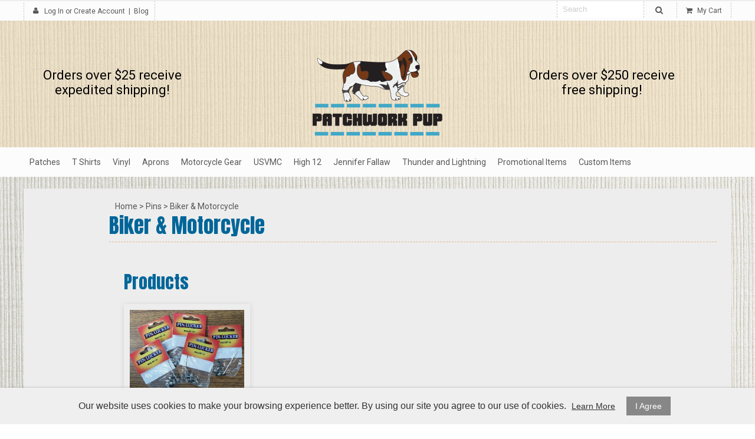

--- FILE ---
content_type: text/html; charset=UTF-8
request_url: https://www.patchworkpup.com/pins/biker-motorcycle
body_size: 8447
content:
<!DOCTYPE html>
<html lang="en">
<head>
	<meta charset="utf-8" />
	<meta name="viewport" content="width=device-width, initial-scale=1" />
	<meta http-equiv="X-UA-Compatible" content="IE=edge" />

	<title>Biker Pins | Motorcycle Jacket &amp; Vest Pins</title>
	<meta name="description" content="Looking for biker pins? Explore our selection of high-quality lapel pins that any biker or motorcycle enthusiast will love on their jacket, vest or hat." />
	<meta name="keywords" content="Motorcycle Pins, Pins, Motorcycle, Vests, Cuts, Logo" />

						<meta name="robots" content="index,follow" />
																						<link rel="canonical" href="https://www.patchworkpup.com/pins/biker-motorcycle" />
						
											
				<meta property="og:site_name" content="Patchwork Pup" />
		<meta property="og:type" content="website" />
		<meta property="og:title" content="Biker Pins | Motorcycle Jacket &amp; Vest Pins" />
		<meta property="og:description" content="Looking for biker pins? Explore our selection of high-quality lapel pins that any biker or motorcycle enthusiast will love on their jacket, vest or hat." />
				<meta property="og:url" content="https://www.patchworkpup.com/pins/biker-motorcycle" />
		
		<meta name="twitter:card" content="summary" />
		<meta name="twitter:title" content="Biker Pins | Motorcycle Jacket &amp; Vest Pins" />
		<meta name="twitter:description" content="Looking for biker pins? Explore our selection of high-quality lapel pins that any biker or motorcycle enthusiast will love on their jacket, vest or hat." />
		
		<script type="application/ld+json">
		{
			"@context": "http://schema.org",
			"@type": "WebPage",
			"breadcrumb": "Home &gt; Pins &gt; Biker &amp; Motorcycle"
		}
		</script>
	
	
						
			<link rel="shortcut icon" href="/images/theme-31/favicon.png?rs=1768708331" />
			<link rel="stylesheet" media="screen" href="/min/?g=publicCss&rs=1572594701" />
	<link rel="stylesheet" media="screen" href="/layout.css?pageType=categories-view&amp;pageId=1147" id="layout-stylesheet" />
	<script src="/min/?g=publicJs&rs=1572594701"></script>

							<script>
				(function(i, s, o, g, r, a, m) {
					i['GoogleAnalyticsObject'] = r;
					i[r] = i[r] || function() { (i[r].q = i[r].q || []).push(arguments); }, i[r].l = 1 * new Date();
					a = s.createElement(o), m = s.getElementsByTagName(o)[0];
					a.async = 1;
					a.src = g;
					m.parentNode.insertBefore(a, m);
				})(window, document, 'script', '//www.google-analytics.com/analytics.js', 'ga');

																	ga('create', 'UA-98865049-1', 'auto');
					ga('send', 'pageview');
							</script>
					
	
	
	
	<link rel="stylesheet" href="https://maxcdn.bootstrapcdn.com/font-awesome/4.5.0/css/font-awesome.min.css">

<script type="text/javascript"> 
$(document).ready(function() { 
$(".name").each(function() { 
var $replaced = $(this).html().replace(/\(.*\)/g,''); 
$(this).html($replaced); 
}); 
}); 
</script>

<style>
#block-1357862297 span.line-through, #block-1357862419 .confirm-order-step table td.price span.line-through {margin: 0; float: none;}
span.line-through {font-size: 12px; font-weight: normal;}

#block-1408748665.search-results .pc-narrow-results ul li.first {display: none;}

input::-webkit-input-placeholder {color: #cccccc;}
input::-moz-input-placeholder {color: #cccccc;}
input:-moz-input-placeholder {color: #cccccc;}
input:-ms-input-placeholder {color: #cccccc;}

.post .date, .pc-post .date {padding-top: 10px;}
.post .date span#date0, .post .date span#date1, .pc-post .date span#date0, .pc-post .date span#date1 {display: block;text-align: center;}
.post .date span#date0, .pc-post .date span#date0 {position: relative;top: -20px;font-size: 26px}
.post .date span#date1, .pc-post .date span#date1  {position: relative;top: 25px; margin: auto;}

.image {
width: 100%;
height: auto;
}
img {
max-width: 100%;
}
.image img {
max-width:100%;
}

.pc-payment-method p {
margin-left: 10px;
}




</style>								
</head>
<body id="page">
	<noscript><div id="enable-js">You need to enable Javascript.</div></noscript>
		<div id="layout-grid-container" class="invisible">
		
		<div id="layout-grid" >
																<div class="row" id="row-1427251589">
				<div class="row-inner">
																																									<div class="sector-container r-span-1" style="left: 0px; width: 120px;">
							<div class="sector" id="sector-1427250144">
																																																																																																																																				<div class="block "
	id="block-1446777400" data-key="1446777400">
	<style>

</style></div>
																																														<div class="sector-content-end"></div>
							</div>
						</div>
									</div>
			</div>
																				<div class="row" id="row-1445462388">
				<div class="row-inner">
																																									<div class="sector-container r-span-1" style="left: 0px; width: 600px;">
							<div class="sector" id="sector-1445462387">
																																																																																																																																																																																											<div class="sector-content-end"></div>
							</div>
						</div>
																																									<div class="sector-container r-span-1" style="left: 600px; width: 600px;">
							<div class="sector" id="sector-1445462401">
																																																																																																																																																																																											<div class="sector-content-end"></div>
							</div>
						</div>
									</div>
			</div>
																				<div class="row" id="row-1445462385">
				<div class="row-inner">
																																									<div class="sector-container r-span-1" style="left: 0px; width: 600px;">
							<div class="sector" id="sector-1445462434">
																																																																																																																																																																																											<div class="sector-content-end"></div>
							</div>
						</div>
																																									<div class="sector-container r-span-1" style="left: 600px; width: 600px;">
							<div class="sector" id="sector-1445462385">
																																																																																																																																																																																											<div class="sector-content-end"></div>
							</div>
						</div>
									</div>
			</div>
																				<div class="row" id="row-1427251556">
				<div class="row-inner">
																																									<div class="sector-container r-span-1" style="left: 0px; width: 360px;">
							<div class="sector" id="sector-1427251589">
																																																																																																																																																																																											<div class="sector-content-end"></div>
							</div>
						</div>
																																									<div class="sector-container r-span-1" style="left: 360px; width: 840px;">
							<div class="sector" id="sector-1427251596">
																																																																																																																																																																																											<div class="sector-content-end"></div>
							</div>
						</div>
									</div>
			</div>
																				<div class="row" id="row-1427250881">
				<div class="row-inner">
																																									<div class="sector-container r-span-1" style="left: 0px; width: 1200px;">
							<div class="sector" id="sector-1427251556">
																																																																																																																																																																																																																																																																																																																																																																																																																																																																																																																																																																																																																																														<div class="sector-content-end"></div>
							</div>
						</div>
									</div>
			</div>
																				<div class="row" id="row-1461600995">
				<div class="row-inner">
																																									<div class="sector-container r-span-1" style="left: 0px; width: 600px;">
							<div class="sector" id="sector-1461600995">
																																																																																																																																				<div class="block "
	id="block-1461601233" data-key="1461601233">
	<i class="fa fa-user" style="font-size: 12px";></i></span></div>
																																																																																																																																								<div class="block "
	id="block-1427250441" data-key="1427250441">
			<a href="https://www.patchworkpup.com/auth/log-in" rel="nofollow">Log In</a> or
		<a href="https://www.patchworkpup.com/customers/create-account" rel="nofollow">Create Account</a>
					&nbsp;|&nbsp;
		<a href="https://www.patchworkpup.com/blog">Blog</a>
	</div>
																																																																																																																																								<div class="block "
	id="block-1461602167" data-key="1461602167">
	</div>
																																														<div class="sector-content-end"></div>
							</div>
						</div>
																																									<div class="sector-container r-span-1" style="left: 600px; width: 600px;">
							<div class="sector" id="sector-1461601007">
																																																																																																																																				<div class="block "
	id="block-1461601702" data-key="1461601702">
	<h5><a href="/checkout"><i class="fa fa-shopping-cart" style="font-size: 12px; padding-right: 5px;"></i> My Cart</a></span></div>
																																																																																																																																								<div class="block "
	id="block-1357580270" data-key="1357580270">
	<form action="/search/results">
				<input class="text" type="text" name="keyword" value="" />
		<a href="#" class="button" rel="nofollow"><i class="fa fa-search"></i></a>
	</form>
</div>
<script>
	$(document).ready(function() {
		$('#block-1357580270 .button').click(function(e) {
			e.preventDefault();
			$(this).closest('form').submit();
		});
	});
</script>
																																														<div class="sector-content-end"></div>
							</div>
						</div>
									</div>
			</div>
																				<div class="row" id="row-1427250841">
				<div class="row-inner">
																																									<div class="sector-container r-span-1" style="left: 0px; width: 360px;">
							<div class="sector" id="sector-1427250881">
																																																																																																																																																																																																																																																																																					<div class="block "
	id="block-1495494372" data-key="1495494372">
	<p>Orders over $25 receive expedited shipping!</p></div>
																																														<div class="sector-content-end"></div>
							</div>
						</div>
																																									<div class="sector-container r-span-1" style="left: 360px; width: 480px;">
							<div class="sector" id="sector-1427250879">
																																																																																																																																				<div class="block "
	id="block-1427250475" data-key="1427250475">
															<a href="/"><img src="/images/theme-31/patchworkpuplogo.png?mw=220" alt="Patchwork Pup" title="Patchwork Pup" /></a>	</div>
																																														<div class="sector-content-end"></div>
							</div>
						</div>
																																									<div class="sector-container r-span-1" style="left: 840px; width: 360px;">
							<div class="sector" id="sector-1427250894">
																																																																																																																																																																																																																																																																																					<div class="block "
	id="block-1495494448" data-key="1495494448">
	<p>Orders over $250 receive free shipping!</p></div>
																																														<div class="sector-content-end"></div>
							</div>
						</div>
									</div>
			</div>
																				<div class="row" id="row-1427249998">
				<div class="row-inner">
																																									<div class="sector-container r-span-1" style="left: 0px; width: 480px;">
							<div class="sector" id="sector-1427250050">
																																																																																																																																																																																																																																																																																																																																												<div class="sector-content-end"></div>
							</div>
						</div>
																																									<div class="sector-container r-span-1" style="left: 480px; width: 240px;">
							<div class="sector" id="sector-1427250054">
																																																																																																																																																																																											<div class="sector-content-end"></div>
							</div>
						</div>
																																									<div class="sector-container r-span-1" style="left: 720px; width: 480px;">
							<div class="sector" id="sector-1427250058">
																																																																																																																																																																																											<div class="sector-content-end"></div>
							</div>
						</div>
									</div>
			</div>
																				<div class="row" id="row-1397692192">
				<div class="row-inner">
																																									<div class="sector-container r-span-1" style="left: 0px; width: 240px;">
							<div class="sector" id="sector-1354559147">
																																																																																																																																																																																											<div class="sector-content-end"></div>
							</div>
						</div>
																																									<div class="sector-container r-span-1" style="left: 240px; width: 960px;">
							<div class="sector" id="sector-1421278397">
																																																																																																																																																																																																																																																																																																																																																																																																																																																																																													<div class="sector-content-end"></div>
							</div>
						</div>
									</div>
			</div>
																				<div class="row" id="row-1445462968">
				<div class="row-inner">
																																									<div class="sector-container r-span-1" style="left: 0px; width: 240px;">
							<div class="sector" id="sector-1445462971">
																																																																																																																																																																																											<div class="sector-content-end"></div>
							</div>
						</div>
																																									<div class="sector-container r-span-1" style="left: 240px; width: 960px;">
							<div class="sector" id="sector-1445462968">
																																																																																																																																																																																											<div class="sector-content-end"></div>
							</div>
						</div>
									</div>
			</div>
																				<div class="row" id="row-1445461711">
				<div class="row-inner">
																																									<div class="sector-container r-span-1" style="left: 0px; width: 1200px;">
							<div class="sector" id="sector-1445461711">
																																																																																																																																																																																																																																																																																																																																												<div class="sector-content-end"></div>
							</div>
						</div>
									</div>
			</div>
																				<div class="row" id="row-1445462555">
				<div class="row-inner">
																																									<div class="sector-container r-span-1" style="left: 0px; width: 1200px;">
							<div class="sector" id="sector-1445462555">
																																																																																																																																																																																																																																																																																																																																												<div class="sector-content-end"></div>
							</div>
						</div>
									</div>
			</div>
																				<div class="row" id="row-1445462862">
				<div class="row-inner">
																																									<div class="sector-container r-span-1" style="left: 0px; width: 1200px;">
							<div class="sector" id="sector-1445462862">
																																																																																																																																					<div class="block menu-block "
		id="block-1445463112" data-key="1445463112">
																					
																									
																															
				
																									
																															
				
																									
																															
				
																									
																															
				
																									
																															
				
																									
																															
				
																									
																															
				
																									
																															
				
																									
																															
				
																									
																															
				
																									
																															
				
																									
																															
				
																									
																															
				
																									
																															
				
																									
																															
				
																									
																															
				
																									
																															
				
																									
																															
				
																									
																															
				
																									
																															
				
																									
																															
				
																									
																															
				
																									
																															
				
																									
																															
				
																									
																															
				
																									
																															
				
																									
																															
				
																									
																															
				
																									
																															
				
																									
																															
				
																									
																															
				
																									
																															
				
																									
																															
				
																									
																															
				
																									
																															
				
																									
																															
				
																									
																															
				
																									
																															
				
																									
																															
				
																									
																															
				
																									
																															
								<ul class="level-1 horizontal"><li class="level-1"><a href="https://www.patchworkpup.com/patches" class="level-1">Patches</a><ul class="level-2"><li class="level-2"><a href="https://www.patchworkpup.com/patches/biker-mototcycle" class="level-2">Biker &amp; Motorcycle</a></li><li class="level-2"><a href="https://www.patchworkpup.com/patches/fun-novelty" class="level-2">Fun &amp; Novelty Patches</a></li><li class="level-2"><a href="https://www.patchworkpup.com/patches/patriotism" class="level-2">Patriotism</a></li><li class="level-2"><a href="https://www.patchworkpup.com/patches/military-veteran" class="level-2">Military &amp; Veteran</a></li><li class="level-2"><a href="https://www.patchworkpup.com/patches/first-responders" class="level-2">First Responders</a></li><li class="level-2"><a href="https://www.patchworkpup.com/patches/fraternal-organizations" class="level-2">Fraternal Organizations</a></li><li class="level-2"><a href="https://www.patchworkpup.com/patches/religious" class="level-2">Religious</a></li><li class="level-2"><a href="https://www.patchworkpup.com/patches/native-american" class="level-2">Native American</a></li><li class="level-2"><a href="https://www.patchworkpup.com/patches/service-animals" class="level-2">Service Animals</a></li></ul></li><li class="level-1"><a href="https://www.patchworkpup.com/t-shirts" class="level-1">T Shirts</a><ul class="level-2"><li class="level-2"><a href="https://www.patchworkpup.com/t-shirts/masonic" class="level-2">Masonic</a></li><li class="level-2"><a href="https://www.patchworkpup.com/t-shirts/military" class="level-2">Military</a></li><li class="level-2"><a href="https://www.patchworkpup.com/t-shirts/patriotic" class="level-2">Patriotic</a></li><li class="level-2"><a href="https://www.patchworkpup.com/t-shirts/religious" class="level-2">Religious</a></li><li class="level-2"><a href="https://www.patchworkpup.com/t-shirts/patchwork-pup" class="level-2">Patchwork Pup</a></li></ul></li><li class="level-1"><a href="https://www.patchworkpup.com/vinyl" class="level-1">Vinyl</a><ul class="level-2"><li class="level-2"><a href="https://www.patchworkpup.com/vinyl/masonic" class="level-2">Masonic</a></li><li class="level-2"><a href="https://www.patchworkpup.com/vinyl/military" class="level-2">Military</a></li><li class="level-2"><a href="https://www.patchworkpup.com/vinyl/patriotic" class="level-2">Patriotic</a></li><li class="level-2"><a href="https://www.patchworkpup.com/vinyl/religious" class="level-2">Religious</a></li><li class="level-2"><a href="https://www.patchworkpup.com/vinyl/sports" class="level-2">Sports</a></li><li class="level-2"><a href="https://www.patchworkpup.com/vinyl/custom" class="level-2">Custom</a></li></ul></li><li class="level-1"><a href="https://www.patchworkpup.com/aprons" class="level-1">Aprons</a><ul class="level-2"><li class="level-2"><a href="https://www.patchworkpup.com/aprons/masonic" class="level-2">Masonic</a></li><li class="level-2"><a href="https://www.patchworkpup.com/aprons/custom" class="level-2">Custom</a></li></ul></li><li class="level-1"><a href="https://www.patchworkpup.com/motorcycle-gear" class="level-1">Motorcycle Gear</a><ul class="level-2"><li class="level-2"><a href="https://www.patchworkpup.com/motorcycle-gear/men" class="level-2">Men</a></li><li class="level-2"><a href="https://www.patchworkpup.com/motorcycle-gear/women" class="level-2">Women</a></li><li class="level-2"><a href="https://www.patchworkpup.com/motorcycle-gear/kids" class="level-2">Kids</a></li><li class="level-2"><a href="https://www.patchworkpup.com/motorcycle-gear/accessories" class="level-2">Accessories</a></li><li class="level-2"><a href="https://www.patchworkpup.com/vests" class="level-2">Masonic Vests</a></li></ul></li><li class="level-1"><a href="https://www.patchworkpup.com/us-veterans-mc" class="level-1">USVMC</a><ul class="level-2"><li class="level-2"><a href="https://www.patchworkpup.com/categories/view/id/1286" class="level-2">USVMC Ladies</a></li><li class="level-2"><a href="https://www.patchworkpup.com/categories/view/id/1287" class="level-2">USVMC Member</a></li><li class="level-2"><a href="https://www.patchworkpup.com/categories/view/id/1289" class="level-2">USVMC Custom Items</a></li></ul></li><li class="level-1"><a href="https://www.patchworkpup.com/high-12" class="level-1">High 12</a></li><li class="level-1"><a href="https://www.patchworkpup.com/fallawsophy" class="level-1">Jennifer Fallaw</a><ul class="level-2"><li class="level-2"><a href="https://www.patchworkpup.com/jennifer-fallaw/i-exist-in-the-name-of-god" class="level-2">I Exist in the Name of God</a></li><li class="level-2"><a href="https://www.patchworkpup.com/i-survived-on-god-and-jentel-2020-2025" class="level-2">I Survived on God and Jentel 2020-2025</a></li></ul></li><li class="level-1"><a href="https://www.patchworkpup.com/thunder-and-lightning" class="level-1">Thunder and Lightning</a></li></ul>

													</div>
			<script>
			$(document).ready(function() {
				$('#block-1445463112 li').mouseover(function() {
					$(this).addClass('hover');
					$(this).children('ul').show();
				});

				$('#block-1445463112 li').mouseout(function() {
					$(this).removeClass('hover');
					$(this).children('ul').hide();
				});
			});
		</script>
																																																																																																																																									<div class="block "
	id="block-1494606484" data-key="1494606484">
	<a href="http://www.patchworkpup.net" target="_blank">Promotional Items</a></div>
																																																																																																																																								<div class="block "
	id="block-1494606975" data-key="1494606975">
	<a href="http://www.patchworkpup.com/" target="_blank">Custom Items</a></div>
																																														<div class="sector-content-end"></div>
							</div>
						</div>
									</div>
			</div>
																				<div class="row" id="row-1397692193">
				<div class="row-inner">
																																									<div class="sector-container r-span-1" style="left: 0px; width: 1200px;">
							<div class="sector" id="sector-1357580456">
																																																																																																																																																																																											<div class="sector-content-end"></div>
							</div>
						</div>
									</div>
			</div>
																				<div class="row" id="row-1445608105">
				<div class="row-inner">
																																									<div class="sector-container r-span-1" style="left: 0px; width: 1200px;">
							<div class="sector" id="sector-1445608105">
																																																																																																																																																																																											<div class="sector-content-end"></div>
							</div>
						</div>
									</div>
			</div>
																				<div class="row" id="row-1427467112">
				<div class="row-inner">
																																									<div class="sector-container r-span-1" style="left: 0px; width: 1200px;">
							<div class="sector" id="sector-1427467112">
																																																																																																																																																																																																																																																																																																																																																																																																																																																																																																																																																																																																																																																																																																																																																																																																																																																																																																																																																																																																																																																																																																	<div class="sector-content-end"></div>
							</div>
						</div>
									</div>
			</div>
																				<div class="row" id="row-1461691959">
				<div class="row-inner">
																																									<div class="sector-container r-span-1" style="left: 120px; width: 1080px;">
							<div class="sector" id="sector-1461691959">
																																																																																																																																																																																																																<div class="block "
	id="block-1357862633" data-key="1357862633">
								<a href="https://www.patchworkpup.com">Home</a>
								&gt;							Pins								&gt;							Biker & Motorcycle			</div>
																																																																																																																																																																																																																					<div class="block "
		id="block-1357693451" data-key="1357693451">
		<h1>Biker & Motorcycle</h1>	</div>
																																																																																																																																																																																																																																																																																																																																																														<div class="block pc-block categories-view "
		id="block-1408748665" data-key="1408748665">
			<div class="pc-products">
		<h1>Products</h1>		<div>
																										<div style="float: left; width: 25.00%;">
					<div class="product">
							<div class="sub-layout-grid">
					<div class="slg-row">
																																																																																																											<div class="slg-sector" style="width: 100%;">
																<div class="image">
		<a href="https://www.patchworkpup.com/pin-keeper-locks"><img src="/images/products/20170726_125247.jpg"
			alt="Pin Keeper Locks" title="Pin Keeper Locks" /></a>
	</div>
<div class="name"><a href="https://www.patchworkpup.com/pin-keeper-locks">Pin Keeper Locks</a></div>
	<div class="pricing">
		<div class="price">
										$5.99					</div>
					</div>
					</div>
													<div class="clear"></div>
			</div>
					<div class="slg-row">
																															<div class="placeholder" style="width: 20%;">&nbsp;</div>
																																																					<div class="slg-sector" style="width: 60%;">
						<div class="cart">
										<a href="#" class="button button-zrva88ydo4" rel="nofollow">Add <i class="fa fa-shopping-cart"></i></a>
		<script>
			$(document).ready(function() {
				$('.button-zrva88ydo4').click(function(e) {
					e.preventDefault();

					// prevent multiple requests
					if ($(this).data('disabled')) { return; }
					$(this).data('disabled', true);

																																var url = 'https://www.patchworkpup.com/checkout/add-item/product-id/2928';
					url += '?' + $('.configurable-field').find('input, textarea, select').serialize();
					url += '&' + $('#block-1408748665 .cart input[name=quantity]').serialize();
					app.common.goTo(url);
				});
			});
		</script>
	</div>
					</div>
													<div class="clear"></div>
			</div>
			</div>
					</div>
				</div>
										<div class="clear"></div>		</div>
					<p>Products Per Page:
															&nbsp;<strong>12</strong>
																				&nbsp;<a href="?rpp=24">24</a>
																				&nbsp;<a href="?rpp=48">48</a>
																				&nbsp;<a href="?rpp=72">72</a>
																				&nbsp;<a href="?rpp=96">96</a>
												</p>

						<form action="#" class="form-09pgon1kv5">
												<p>Sorted by: <select name="sort"><option value="recommended">Recommended</option><option value="newest" selected="selected">Newest</option><option value="oldest">Oldest</option><option value="nameAsc">Name: A to Z</option><option value="nameDesc">Name: Z to A</option><option value="priceAsc">Price: Low to High</option><option value="priceDesc">Price: High to Low</option></select></p>
			</form>
			<script>
				$(document).ready(function() {
					$('.form-09pgon1kv5 [name=sort]').change(function() {
						var url = '?sort=sortValue';
						url = url.replace('sortValue', $(this).val());
						app.common.goTo(url);
					});
				});
			</script>

			<p>Pages:
																															&nbsp;<strong>1</strong>
																</p>
			</div>
	</div>
																																																																																																																																																																																																																																																																																																																																																																																																																																																																																																																																																																				<div class="sector-content-end"></div>
							</div>
						</div>
									</div>
			</div>
																				<div class="row" id="row-1397692195">
				<div class="row-inner">
																																									<div class="sector-container r-span-1" style="left: 0px; width: 360px;">
							<div class="sector" id="sector-1357345471">
																																																																																																																																																																																																																																																																																																																																												<div class="sector-content-end"></div>
							</div>
						</div>
																																									<div class="sector-container r-span-1" style="left: 360px; width: 840px;">
							<div class="sector" id="sector-1357345478">
																																																																																																																																																																																																																																																																																																																																																																																																																																																																																																																																																																																																																																																																																																																																																																																															<div class="sector-content-end"></div>
							</div>
						</div>
									</div>
			</div>
																				<div class="row" id="row-1418846304">
				<div class="row-inner">
																																									<div class="sector-container r-span-1" style="left: 0px; width: 1200px;">
							<div class="sector" id="sector-1427380942">
																																																																																																																																																																																																																																																																																																																																																																																																																																																																																																																																																																																																																																														<div class="sector-content-end"></div>
							</div>
						</div>
									</div>
			</div>
																				<div class="row" id="row-1427247043">
				<div class="row-inner">
																																									<div class="sector-container r-span-1" style="left: 0px; width: 1200px;">
							<div class="sector" id="sector-1427252128">
																																																																																																																																				<div class="block "
	id="block-1494528967" data-key="1494528967">
	<a class="frvtbum" href="https://www.bbb.org/tulsa/business-reviews/embroidery/patchwork-pup-in-claremore-ok-33000800#bbbseal" title="Patchwork Pup, Embroidery, Claremore, OK" style="display: block;position: relative;overflow: hidden; width: 158px; height: 110px; margin: 0px; padding: 0px;"><img style="padding: 0px; border: none;" src="http://seal-tulsa.bbb.org/logo/frvtbum/patchwork-pup-33000800.png" width="158" height="110" alt="Patchwork Pup, Embroidery, Claremore, OK" /></a></div>
																																																																																																																																									<div class="block "
		id="block-1408657681" data-key="1408657681">
							<h1>Information</h1>																																																																																																																																																																													<ul class="vertical"><li class="list-item-1"><a href="/about-us">About Us</a></li><li class="list-item-2"><a href="/contact-us">Contact Us</a></li><li class="list-item-3"><a href="/shipping-returns">Shipping & Returns</a></li><li class="list-item-4"><a href="/privacy-policy">Privacy Policy</a></li><li class="list-item-5"><a href="/terms-conditions">Terms & Conditions</a></li></ul>
	</div>
																																																																																																																																									<div class="block "
		id="block-1422560981" data-key="1422560981">
							<h1>My Account</h1>																																																																																																																																												<ul class="vertical"><li class="list-item-1"><a href="/customers/modify-account">My Account</a></li><li class="list-item-2"><a href="/customers/orders">Order History</a></li><li class="list-item-3"><a href="/customers/address-book">Address Book</a></li><li class="list-item-4"><a href="/track-orders">Track Orders</a></li></ul>
	</div>
																																																																																																																																																																																																																																																																																<div class="block "
	id="block-1418842584" data-key="1418842584">
															<a href="/"><img src="/images/theme-31/patchworkpuplogo.png?mw=180" alt="Patchwork Pup" title="Patchwork Pup" /></a>	</div>
																																														<div class="sector-content-end"></div>
							</div>
						</div>
									</div>
			</div>
																				<div class="row" id="row-1427466762">
				<div class="row-inner">
																																									<div class="sector-container r-span-1" style="left: 0px; width: 1200px;">
							<div class="sector" id="sector-1427466762">
																																																																																																																																																																																											<div class="sector-content-end"></div>
							</div>
						</div>
									</div>
			</div>
																				<div class="row" id="row-1428956878">
				<div class="row-inner">
																																									<div class="sector-container r-span-1" style="left: 0px; width: 1200px;">
							<div class="sector" id="sector-1428956926">
																																																																																																																																																																																																																																																																																																																																																																																																																																																																																													<div class="sector-content-end"></div>
							</div>
						</div>
									</div>
			</div>
																				<div class="row" id="row-1428956499">
				<div class="row-inner">
																																									<div class="sector-container r-span-1" style="left: 0px; width: 1200px;">
							<div class="sector" id="sector-1428956499">
																																																																																																																																																																																																																																																																																																																																												<div class="sector-content-end"></div>
							</div>
						</div>
									</div>
			</div>
																				<div class="row" id="row-1427251496">
				<div class="row-inner">
																																									<div class="sector-container r-span-1" style="left: 0px; width: 1200px;">
							<div class="sector" id="sector-1418846765">
																																																																																																																																				<div class="block "
	id="block-1428956536" data-key="1428956536">
	© <span id="time"></span> <a href="/">Patchwork Pup</a>. All Rights Reserved. Designed by <a href="http://www.kreative.com/">KREATIVE</a></div>
																																														<div class="sector-content-end"></div>
							</div>
						</div>
									</div>
			</div>
																				<div class="row" id="row-1430770616">
				<div class="row-inner">
																																									<div class="sector-container r-span-1" style="left: 0px; width: 120px;">
							<div class="sector" id="sector-1430770676">
																																																																																																																																				<div class="block "
	id="block-1421279075" data-key="1421279075">
	<script type="text/javascript">
$(document).ready(function() {
$('div .post .date, .pc-post .date').each(function(){
var text = $(this).html().split(' '),
len = text.length,
result = [];

for( var i = 0; i < len; i++ ) {
result[i] = '<span>' + text[i] + '</span>';
}
$(this).html(result.join(' '));
});
$('div .post .date span, .pc-post .date span').attr('id', function(i) {
return 'date'+((i+1)%2);
});
});
</script>

<script type="text/javascript"> 
$(function(){
  $("div .post .date span, .pc-post .date span").each(function(i){
    len=$(this).text().length;
    if(len>3)
    {
      $(this).text($(this).text().substr(0,3));
    }
  });
});
</script>

<script type="text/javascript">
var d = new Date().getFullYear();
document.getElementById("time").innerHTML = d;
</script>

<script type="text/javascript">
$('input[name$="keyword"]').attr('placeholder','Search');
$('input[name$="guestEmail"]').attr('placeholder', 'Enter Your Email');
</script></div>
																																																																																																																																																																																																									<div class="sector-content-end"></div>
							</div>
						</div>
									</div>
			</div>
								</div>
<script>
	$(document).ready(function() {
		// add first and last classes
		$('li:first-child, .block p:first-child').addClass('first');
		$('li:last-child, .block p:last-child').addClass('last');

		// add classes to form elements
		$('input').each(function() { $(this).addClass($(this).attr('type').toLowerCase()); });
		$('input, select, textarea').focus(function() { $(this).addClass('focus'); });
		$('input, select, textarea').blur(function() { $(this).removeClass('focus'); });

		// allow enter to be used to click first form button
		$('form').find('input, select').keypress(function(e) {
			if (e.which == 13) {
				e.preventDefault();
				$(this).closest('form').find('.button').first().click();
			}
		});
	});
</script>

	</div>
	<script>
		$(document).ready(function() {
			// bind custom event to layout grid container and trigger
			$('#layout-grid-container').bind('adjust', function() {
				var thisEl = $(this);
				var layoutGridEl = $('#layout-grid');
				if (layoutGridEl.hasClass('shrink-wrap')) {
					thisEl.css('position', 'absolute').css('width', 'auto');
					thisEl.width(layoutGridEl.outerWidth());
					thisEl.css('position', 'static');
				} else {
					thisEl.width('auto');
				}
			}).trigger('adjust');

			// adjust layout grid
			var keepInvisible = false;
			app.pub.adjustLayoutGrid(keepInvisible);
			setInterval(function() { app.pub.adjustLayoutGrid(keepInvisible); }, 20);
		});
	</script>
	<div id="lightbox" style="display: none;">
		<div id="lightbox-file"></div>
		<div id="lightbox-caption"></div>
	</div>
	<script>
		$(document).ready(function() {
			$('#lightbox').click(function(e) {
				if ($(e.target).is('video')) { return; }
				$('#lightbox-file, #lightbox-caption').html('');
				$('#lightbox').hide();
			});
		});
	</script>
	<img src="https://www.patchworkpup.com/t7jb9hfcfj8279jipqobaec4ce/blank.gif" style="display: none;" alt="" />
			<link rel="stylesheet" href="/resources/public/css/cookie-consent.css">

<div id="cookie-consent-bar">
	<span>Our website uses cookies to make your browsing experience better. By using our site you agree to our use of cookies. <a id="cc-learn-more-link" href="#">Learn More</a></span>
	<a id="cc-agree-link" href="#">I Agree</a>
</div>

<div id="cookie-consent-modal">
	<div id="cc-modal-content">
		<span class="cc-modal-close">&#215;</span>

		<span class="cc-modal-heading">What Are Cookies</span>
		<span class="cc-modal-paragraph">As is common practice with almost all professional websites this site uses cookies, which are tiny files that are downloaded to your computer, to improve your experience. This page describes what information they gather, how we use it and why we sometimes need to store these cookies. We will also share how you can prevent these cookies from being stored however this may downgrade or &#39;break&#39; certain elements of the sites functionality.</span>
		<span class="cc-modal-paragraph">For more general information on cookies see the Wikipedia article on HTTP Cookies.</span>

		<span class="cc-modal-heading">How We Use Cookies</span>
		<span class="cc-modal-paragraph">We use cookies for a variety of reasons detailed below. Unfortunately in most cases there are no industry standard options for disabling cookies without completely disabling the functionality and features they add to this site. It is recommended that you leave on all cookies if you are not sure whether you need them or not in case they are used to provide a service that you use.</span>

		<span class="cc-modal-heading">Disabling Cookies</span>
		<span class="cc-modal-paragraph">You can prevent the setting of cookies by adjusting the settings on your browser (see your browser Help for how to do this). Be aware that disabling cookies will affect the functionality of this and many other websites that you visit. Disabling cookies will usually result in also disabling certain functionality and features of the this site. Therefore it is recommended that you do not disable cookies.</span>

		<span class="cc-modal-heading">The Cookies We Set</span>
		<div class="cc-modal-list">
			<span class="cc-modal-list-item">
				<span class="cc-modal-paragraph">Account related cookies</span>
				<span class="cc=modal-paragraph">If you create an account with us then we will use cookies for the management of the signup process and general administration. These cookies will usually be deleted when you log out however in some cases they may remain afterwards to remember your site preferences when logged out.</span>
			</span>
			<span class="cc-modal-list-item">
				<span class="cc-modal-paragraph">Login related cookies</span>
				<span class="cc-modal-paragraph">We use cookies when you are logged in so that we can remember this fact. This prevents you from having to log in every single time you visit a new page. These cookies are typically removed or cleared when you log out to ensure that you can only access restricted features and areas when logged in.</span>
			</span>
			<span class="cc-modal-list-item">
				<span class="cc-modal-paragraph">Form related cookies</span>
				<span class="cc-modal-paragraph">When you submit data to through a form such as those found on contact pages or comment forms cookies may be set to remember your user details for future correspondence.</span>
			</span>
			<span class="cc-modal-list-item">
				<span class="cc-modal-paragraph">Site preference cookies</span>
				<span class="cc-modal-paragraph">In order to provide you with a great experience on this site we provide the functionality to set your preferences for how this site runs when you use it. In order to remember your preferences we need to set cookies so that this information can be called whenever you interact with a page is affected by your preferences.</span>
			</span>
		</div>

		<span class="cc-modal-heading">Third Party Cookies</span>
		<span class="cc-modal-paragraph">In some special cases we also use cookies provided by trusted third parties. The following section details which third party cookies you might encounter through this site.</span>
		<div class="cc-modal-list">
			<span class="cc-modal-list-item">
				<span class="cc-modal-paragraph">This site uses Google Analytics which is one of the most widespread and trusted analytics solution on the web for helping us to understand how you use the site and ways that we can improve your experience. These cookies may track things such as how long you spend on the site and the pages that you visit so we can continue to produce engaging content.</span>
				<span class="cc-modal-paragraph">For more information on Google Analytics cookies, see the official Google Analytics page.</span>
			</span>
			<span class="cc-modal-list-item">
				<span class="cc-modal-paragraph">We also use social media buttons and/or plugins on this site that allow you to connect with social network in various ways. For these to work, the social networks may set cookies through our site which may be used to enhance your profile on their site, or contribute to other purposes outlined in their respective privacy policies.</span>
			</span>
		</div>
	</div>
</div>
<script>
	$(document).ready(function() {
		$('#cc-learn-more-link').click(function(e) {
			e.preventDefault();
			$('#cookie-consent-modal').show();
		});

		$('#cc-agree-link').click(function(e) {
			e.preventDefault();

			// set cookie
			var expiryDate = new Date();
			expiryDate.setFullYear(expiryDate.getFullYear() + 1); // one year from today
			document.cookie = 'cookieConsent=1; path=/; expires=' + expiryDate.toGMTString();

			$('#cookie-consent-bar').hide();
			$('#cookie-consent-modal').hide();
		});

		$('#cookie-consent-modal').click(function() {
			$(this).hide();
		});
	});
</script>
	</body>
</html>


--- FILE ---
content_type: text/css;charset=UTF-8
request_url: https://www.patchworkpup.com/layout.css?pageType=categories-view&pageId=1147
body_size: 7130
content:
@import url('//fonts.googleapis.com/css?family=Roboto:100italic,100,300italic,300,400italic,400,500italic,500,700italic,700,900italic,900');@import url('//fonts.googleapis.com/css?family=Anton');#layout-grid-container{margin:0
auto}#layout-grid .row-inner{margin:0
auto;pointer-events:none;position:relative;width:1200px}#layout-grid .sector-container{pointer-events:auto;position:absolute;top:0}#layout-grid .menu-block .container,
#layout-grid .pc-shipping-address .form,
#layout-grid .pc-billing-address
.form{display:none;position:absolute;z-index:1000}#layout-grid:before,
#layout-grid:after,
#layout-grid .row:before,
#layout-grid .row:after,
#layout-grid .sector:before,
#layout-grid .sector:after,
#layout-grid .block:before,
#layout-grid .block:after{content:'\00a0';display:block;height:0;overflow:hidden}#page{background-image:url(/images/theme-31/background.jpg);background-repeat:no-repeat;background-position:center center;background-attachment:fixed;background-size:cover}a{color:#575757;font-size:14px}a:hover{color:#39ace6}h1{margin-bottom:10px;font-family:Anton;color:#069;font-size:35px;line-height:35px}h2{margin-bottom:10px;font-family:Roboto;font-weight:bold;color:#39ace6;font-size:25px;line-height:30px}h3{background-color:#000;padding:10px;color:#fff;font-size:20px;line-height:25px}h4{margin-bottom:20px;font-size:16px}h5{margin-bottom:5px;font-size:14px}h6{margin-bottom:5px;font-size:14px}form .field-row{margin-bottom:15px}form .field-row
label{width:15%;vertical-align:top}form .field-row
input.text{border-width:1px;border-style:solid;border-color:#ccc;padding-left:4px;padding-right:4px;padding-top:6px;padding-bottom:6px;color:#000;font-size:13px;width:210px;width:calc(300px - 20px);line-height:40px;height:40px;font-size:13px;padding:4px
9px}form .field-row input.text:focus{border-color:#000}form .field-row
input.password{border-width:1px;border-style:solid;border-color:#ccc;padding-left:4px;padding-right:4px;padding-top:6px;padding-bottom:6px;color:000;font-size:13px;width:210px;width:calc(300px - 20px);line-height:40px;height:40px;font-size:13px;padding:4px
9px}form .field-row input.password:focus{border-color:#000}form .field-row
input.radio{margin-right:3px}form .field-row
textarea{border-width:1px;border-style:solid;border-color:#ccc;padding:4px;padding-top:6px;padding-bottom:6px;color:#000;font-size:13px;width:calc(300px - 20px);line-height:20px;height:80px;font-size:13px;padding:14px
9px}form .field-row textarea:focus{border-color:#000}form .field-row
select{border-width:1px;border-style:solid;border-color:#ccc;padding:4px;padding-top:6px;padding-bottom:6px;color:#777;font-size:13px;width:220px;height:30px;width:calc(300px - 20px);line-height:40px;height:48px;font-size:13px;padding:4px
9px}form .field-row select:focus{border-color:#000}p{margin-bottom:10px}.block{font-family:Roboto;color:#000;font-size:14px}#lightbox{background-color:rgba(0,0,0,0.75);width:100%;height:100%;text-align:center;position:fixed;left:0;top:0;z-index:9999;cursor:zoom-out}#lightbox-file{margin-top:20px}#lightbox-file
img{max-height:80vh;max-width:90vw}#lightbox-file
video{cursor:auto;max-height:80vh;max-width:90vw}#lightbox-caption{font-family:arial;font-size:14px;color:#fff;margin-top:20px}a.button{border-width:3px;border-style:solid;border-color:#39ace6;padding-left:15px;padding-right:15px;padding-top:5px;padding-bottom:5px;font-family:Roboto;font-weight:normal;color:#39ace6;font-size:16px;line-height:40px;text-decoration:none;text-align:center;webkit-transition:all 0.2s ease-in-out;-moz-transition:all 0.2s ease-in-out;-o-transition:all 0.2s ease-in-out;transition:all 0.2s ease-in-out}a.button:hover{border-width:3px;border-style:dashed;border-color:#e0b487}#block-1408650254.block
ul{margin-bottom:0px}#block-1408650254.block ul
li{margin-left:5px;margin-right:5px}#block-1408650254.block ul li
a{font-size:18px;line-height:30px;width:20px}#block-1427251978.block{font-size:12px;line-height:30px;text-align:right}#block-1427251978.block
a{font-size:12px;line-height:20px}#row-1445462385{background-color:#000}#block-1427250501.block
ul{margin-bottom:0px}#block-1427250501.block ul
li{margin-left:5px;margin-right:5px}#block-1427250501.block ul li
a{color:#fff;font-size:18px;line-height:30px;width:20px}#block-1427250501.block ul li a:hover{color:#00aebc}#block-1357923960.block{color:#fff;font-size:11px;line-height:30px;text-align:right}#block-1357923960.block
a{color:#fff;font-size:11px;line-height:20px}#block-1357923960.block a:hover{color:#00aebc}#block-1427251280.block{margin-left:15px;margin-top:10px;margin-bottom:10px}#block-1427251517.block{margin-top:20px;font-size:12px;line-height:30px;text-align:right}#block-1427251517.block
a{font-size:12px;line-height:20px}#row-1427250881{border-top-width:1px;border-top-style:solid;border-top-color:#ededed;border-bottom-width:1px;border-bottom-style:solid;border-bottom-color:#ededed}#block-1421278840.block{display:inline-block;float:left;vertical-align:top}#block-1421278840.block ul
li{margin-right:-4px;display:inline-block}#block-1421278840.block ul li
a{font-size:16px;line-height:50px;text-align:center;width:100px}#block-1421278840.block ul li a:hover{background-color:#00aebc;color:#fff}#block-1421278840.block ul
li.last{margin-right:0px}#block-1427251293.block{display:inline-block;float:left;vertical-align:top}#block-1427251293.block ul li
a{font-size:16px;line-height:50px;text-align:center;width:50px;height:50px}#block-1427251293.block ul li a:hover{background-color:#00aebc;color:#fff}#block-1427252015.block{display:inline-block;float:left;vertical-align:top;width:600px}#block-1427252015.block
input.text{border-width:1px;border-style:solid;border-color:#ededed;border-top-width:0px;border-bottom-width:0px;padding-left:9px;padding-right:9px;color:#000;font-size:13px;line-height:50px;height:50px;width:calc(100% - 60px)}#block-1427252015.block input.text:focus{border-color:#aaa}#block-1427252015.block
a.button{border-width:0px;padding:0px;color:#000;font-size:14px;line-height:50px;text-transform:uppercase;text-align:center;width:40px;background:none;position:absolute}#block-1427252015.block a.button:hover{background-color:#00aebc;color:#fff}#block-1427252163.block{display:inline-block;float:left;vertical-align:top;width:200px}#block-1427252163.block
ul{margin-bottom:0px}#block-1427252163.block ul
li{width:33%}#block-1427252163.block ul li
a{font-size:18px;line-height:50px;text-align:center}#block-1427252163.block ul li a:hover{background-color:#00aebc;color:#fff}#row-1461600995{background-color:#fcfcfc}#block-1461601233.block{border-left-width:1px;border-left-style:dashed;border-left-color:#ccc;margin-top:2px;padding-left:15px;padding-top:5px;padding-bottom:10px;color:#575757;display:inline-block;float:left;vertical-align:top}#block-1427250441.block{border-left-style:dashed;border-right-width:1px;border-right-style:dashed;border-right-color:#ccc;padding:10px;padding-top:2px;padding-bottom:0px;color:#575757;font-size:12px;line-height:30px;text-align:left;display:inilne-block;float:left;vertical-align:top}#block-1427250441.block
a{color:#575757;font-size:12px;line-height:20px}#block-1427250441.block a:hover{color:#39ace6}#block-1461601702.block{border-left-width:1px;border-left-style:dashed;border-left-color:#ccc;border-right-width:1px;border-right-style:dashed;border-right-color:#ccc;margin-left:15px;margin-top:2px;padding-left:15px;padding-right:15px;padding-top:5px;display:inline-block;float:right;vertical-align:top}#block-1461601702.block
a{color:#575757;font-size:12px}#block-1461601702.block a:hover{color:#39ace6}#block-1357580270.block{display:inline-block;float:right;vertical-align:top}#block-1357580270.block
input.text{border-width:1px;border-style:dashed;border-color:#ccc;border-top-width:0px;border-bottom-width:0px;padding-left:9px;padding-right:9px;color:#000;font-size:13px;line-height:28px;width:calc(100% - 60px)}#block-1357580270.block input.text:focus{border-color:#aaa}#block-1357580270.block
a.button{border-right-width:1px;border-right-style:dashed;border-right-color:#ccc;padding:0px;padding-left:5px;color:#575757;font-size:14px;line-height:30px;text-transform:uppercase;text-align:center;width:40px;background:none;position:absolute;border:none}#block-1357580270.block a.button:hover{color:#39ace6}#row-1427250841{background-color:rgba(244,219,178,0.5)}#block-1494567163.block{background-image:url(/images/theme-31/dog.jpg);background-repeat:no-repeat;background-position:center center;margin-top:5px;margin-bottom:5px;width:240px;height:240px}#block-1494567163.block
a{display:table-cell;vertical-align:middle;text-align:center;width:240px;height:240px}#block-1495494372.block{margin-top:80px}#block-1495494372.block
p{font-size:22px;text-align:center;width:300px}#block-1427250475.block{margin-top:10px;margin-bottom:10px;padding:10px;text-align:center}#block-1494567199.block{background-image:url(/images/theme-31/promotional.jpg);background-repeat:no-repeat;background-position:center center;margin-top:5px;margin-bottom:5px;width:240px;height:240px;float:right}#block-1494567199.block
a{display:table-cell;vertical-align:middle;text-align:center;width:240px;height:240px}#block-1495494448.block{margin-top:80px}#block-1495494448.block
p{font-size:22px;text-align:center;width:280px}#block-1427252226.block{margin-top:25px;display:inline-block;float:left;vertical-align:top;width:300px}#block-1427252226.block ul
li{margin-right:-4px;display:inline-block}#block-1427252226.block ul li
a{font-size:16px;line-height:50px;text-align:center;width:100px}#block-1427252226.block ul
li.last{margin-right:0px}#block-1427252232.block{margin-top:25px;display:inline-block;float:left;vertical-align:top;width:100px}#block-1427252232.block ul li
a{font-size:16px;line-height:50px;text-align:center;width:50px;height:50px}#block-1357345620.block{margin-top:15px;margin-bottom:15px;padding:10px;text-align:center}#block-1427251304.block{margin-top:25px}#block-1427251304.block
input.text{border-width:1px;border-style:solid;border-color:#ccc;margin-top:5px;padding-left:9px;padding-right:9px;color:#000;font-size:13px;line-height:38px;height:38px;width:calc(100% - 60px)}#block-1427251304.block input.text:focus{border-color:#aaa}#block-1427251304.block
a.button{border-width:0px;margin-top:5px;padding:0px;color:#5a5a5a;font-size:14px;line-height:40px;text-transform:uppercase;text-align:center;width:40px;background:none;position:absolute}#block-1427251304.block a.button:hover{color:#00aebc}#block-1427252157.block{margin-left:15px;margin-top:10px;margin-bottom:10px}#block-1445462939.block{margin:10px;display:inline-block;float:right;vertical-align:top;width:400px}#block-1445462939.block
input.text{border-width:1px;border-style:solid;border-color:#ccc;margin-top:5px;padding-left:9px;padding-right:9px;color:#000;font-size:13px;line-height:38px;height:38px;width:calc(100% - 60px)}#block-1445462939.block input.text:focus{border-color:#aaa}#block-1445462939.block
a.button{border-width:0px;padding:0px;color:#000;font-size:14px;line-height:50px;text-transform:uppercase;text-align:center;width:40px;background:none;position:absolute}#block-1445462939.block a.button:hover{background-color:#00aebc;color:#fff}#block-1427250461.block{margin-top:10px;display:inline-block;float:right;vertical-align:top;width:100px}#block-1427250461.block ul li
a{font-size:16px;line-height:50px;text-align:center;width:50px;height:50px}#block-1427250468.block{margin-top:10px;text-align:right;display:inline-block;float:right;vertical-align:top}#block-1427250468.block ul
li{margin-right:-4px;display:inline-block}#block-1427250468.block ul li
a{font-size:16px;line-height:50px;text-align:center;width:100px}#block-1427250468.block ul
li.last{margin-right:0px}#block-1445463222.block{margin-left:15px;margin-top:10px;margin-bottom:10px}#block-1445463232.block{margin-top:15px;text-transform:uppercase;text-align:right}#block-1445463232.block
a{color:#00aebc;font-size:20px;line-height:20px}#block-1445463232.block
p{margin:0px}#block-1445463232.block
p.first{margin:0px;margin-bottom:5px;font-weight:bold;font-size:20px;line-height:20px}#row-1445461711{background-color:#000}#block-1427251552.block{display:inline-block;float:left;vertical-align:top;width:1100px}#block-1427251552.block a.level-1{color:#fff;font-size:16px;line-height:50px;text-align:center;width:110px;font-weight:normal}#block-1427251552.block a.level-1:hover{background-color:#00aebc;color:#fff}#block-1427251552.block li.level-1.hover a.level-1{background-color:#00aebc}#block-1427251552.block ul.level-2{background-color:#fff}#block-1427251552.block a.level-2{border-width:1px;border-style:solid;border-color:#ededed;border-top-width:0px;padding:10px;padding-left:20px;padding-right:20px;line-height:15px}#block-1427251552.block a.level-2:hover{background-color:#00aebc;border-color:#00aebc;color:#fff}#block-1357580543.block{display:inline-block;float:left;vertical-align:top;width:100px}#block-1357580543.block ul li
a{color:#fff;font-size:16px;line-height:50px;text-align:center;width:50px;height:50px}#block-1357580543.block ul li a:hover{background-color:#00aebc;color:#fff}#row-1445462555{background-color:#000}#block-1445462806.block{display:inline-block;float:left;vertical-align:top;width:900px}#block-1445462806.block a.level-1{color:#fff;font-size:14px;line-height:50px;text-align:center;width:90px;font-weight:normal}#block-1445462806.block a.level-1:hover{background-color:#00aebc;color:#fff}#block-1445462806.block li.level-1.hover a.level-1{background-color:#00aebc}#block-1445462806.block ul.level-2{background-color:#fff}#block-1445462806.block a.level-2{border-width:1px;border-style:solid;border-color:#ededed;border-top-width:0px;padding:10px;padding-left:20px;padding-right:20px;line-height:15px}#block-1445462806.block a.level-2:hover{background-color:#00aebc;border-color:#00aebc;color:#fff}#block-1427250450.block{display:inline-block;float:right;vertical-align:top;width:300px}#block-1427250450.block
input.text{border-width:1px;border-style:solid;border-color:#ccc;margin-left:10px;margin-top:5px;margin-bottom:5px;padding-left:9px;padding-right:9px;color:#000;font-size:13px;line-height:38px;height:38px;width:calc(100% - 70px)}#block-1427250450.block input.text:focus{border-color:#aaa}#block-1427250450.block
a.button{border-width:0px;padding:0px;color:#fff;font-size:14px;line-height:50px;text-transform:uppercase;text-align:center;width:40px;background:none;position:absolute}#block-1427250450.block a.button:hover{background-color:#00aebc;color:#fff}#row-1445462862{background-color:#fcfcfc}#block-1445463112.block{display:inline-block;float:left}#block-1445463112.block a.level-1{padding-left:10px;padding-right:10px;font-family:Roboto;color:#575757;font-size:14px;line-height:50px;text-align:center;font-weight:normal}#block-1445463112.block a.level-1:hover{border-bottom-width:1px;border-bottom-style:dashed;border-bottom-color:#e0b487;color:#39ace6}#block-1445463112.block li.level-1.hover a.level-1{height:45px}#block-1445463112.block ul.level-2{background-color:#fcfcfc}#block-1445463112.block a.level-2{border-style:solid;border-color:#ededed;border-bottom-width:1px;border-bottom-style:dashed;border-bottom-color:#e0b487;padding:10px;padding-left:20px;padding-right:20px;color:#575757;line-height:15px}#block-1445463112.block a.level-2:hover{border-color:#00aebc;color:#39ace6}#block-1494606484.block{display:inline-block;float:left}#block-1494606484.block
a{font-size:14px;line-height:50px;display:block;padding:0
10px}#block-1494606975.block{display:inline-block;float:left}#block-1494606975.block
a{font-size:14px;line-height:50px;display:block;padding:0
10px}#row-1397692193{padding-top:20px}#block-1418839556.block
a.button{display:none}#row-1445608105{background-image:url(/images/theme-31/banner.jpg);background-repeat:no-repeat;background-position:center center;background-size:cover}#block-1445608357.block{height:500px}#block-1445464067.block ul
li{background-color:#000;width:400px}#block-1445464067.block ul li
a{padding-top:75px;padding-bottom:75px;color:#fff;font-size:25px;line-height:50px;text-transform:uppercase;text-align:center;width:100%;height:50px}#block-1445464067.block ul
li.first{background-color:#01aebc}#block-1445464067.block ul
li.last{background-color:#01aebc}#block-1427467972.block ul li
a{background-repeat:no-repeat;background-position:left top;width:400px;height:200px;text-indent:-9999px}#block-1427467972.block ul li.first
a{background-image:url(/images/theme-31/quicklink1.jpg);background-repeat:no-repeat;background-position:left top}#block-1427467972.block ul li.list-item-2
a{background-image:url(/images/theme-31/quicklink2.jpg)}#block-1427467972.block ul li.last
a{background-image:url(/images/theme-31/quicklink3.jpg);background-repeat:no-repeat;background-position:left top}#block-1445464220.block{background-image:url(/images/theme-31/category_1.jpg);background-repeat:no-repeat;background-position:center center;margin-right:10px;margin-top:20px;width:550px;height:600px;display:inline-block;float:left;-webkit-filter:drop-shadow(0 1px 5px rgba(0,0,0,0.3));-moz-filter:drop-shadow(0 1px 5px rgba(0,0,0,0.3));-ms-filter:drop-shadow(0 1px 5px rgba(0,0,0,0.3));-o-filter:drop-shadow(0 1px 5px rgba(0,0,0,0.3));filter:drop-shadow(0 1px 5px rgba(0,0,0,0.3))}#block-1445464220.block
a{color:#39ace6;display:table-cell;width:570px;height:300px;vertical-align:middle;text-align:center}#block-1445464220.block a:hover{color:#e0b487}#block-1445464289.block{background-image:url(/images/theme-31/category2.jpg);background-repeat:no-repeat;background-position:center center;margin-left:10px;margin-top:20px;width:625px;height:600px;display:inline-block;float:left;-webkit-filter:drop-shadow(0 1px 5px rgba(0,0,0,0.3));-moz-filter:drop-shadow(0 1px 5px rgba(0,0,0,0.3));-ms-filter:drop-shadow(0 1px 5px rgba(0,0,0,0.3));-o-filter:drop-shadow(0 1px 5px rgba(0,0,0,0.3));filter:drop-shadow(0 1px 5px rgba(0,0,0,0.3))}#block-1445464289.block
a{color:#39ace6;display:table-cell;width:570px;height:300px;vertical-align:middle;text-align:center}#block-1445464289.block a:hover{color:#e0b487}#block-1445609399.block{background-image:url(/images/theme-31/cat3.jpg);background-repeat:no-repeat;background-position:center center;margin-right:10px;margin-top:20px;width:775px;height:400px;display:inline-block;float:left;-webkit-filter:drop-shadow(0 1px 5px rgba(0,0,0,0.3));-moz-filter:drop-shadow(0 1px 5px rgba(0,0,0,0.3));-ms-filter:drop-shadow(0 1px 5px rgba(0,0,0,0.3));-o-filter:drop-shadow(0 1px 5px rgba(0,0,0,0.3));filter:drop-shadow(0 1px 5px rgba(0,0,0,0.3))}#block-1445609399.block
a{color:#39ace6;display:table-cell;width:570px;height:300px;vertical-align:middle;text-align:center}#block-1445609399.block a:hover{color:#e0b487}#block-1445609459.block{background-color:#ededed;margin-left:10px;margin-top:20px;width:400px;height:400px;display:inline-block;float:left}#block-1445609459.block
a{color:#000;display:table-cell;width:570px;height:300px;vertical-align:middle;text-align:center}#block-1461618317.block{width:400px;height:400px}#block-1461618317.block
.post{height:220px}#row-1461691959{background-color:#ededed;width:1200px;margin:auto;min-height:500px}#block-1357862633.block{margin-left:25px;margin-top:15px;padding-left:10px;padding-right:10px;font-family:Roboto;color:#575757;font-size:14px;line-height:30px}#block-1357862633.block
a{color:#575757;font-size:14px}#block-1357862633.block a:hover{color:#39ace6}#block-1357693451.block
h1{border-bottom-width:1px;border-bottom-style:dashed;border-bottom-color:#e0b487;margin-left:25px;margin-right:25px;padding-bottom:10px}#block-1357862553.block{margin-bottom:15px}#block-1357862553.block
p{margin-bottom:7px}#block-1357862553.block
p.error{color:#d8000c}#block-1357862553.block
p.success{color:#4f8a10}#block-1408748665.block{margin-left:25px;margin-top:15px;margin-bottom:100px}#block-1408748665.block.post-tags-view .pc-posts
.post{margin-bottom:10px}#block-1408748665.block.post-tags-view .pc-posts .post
.date{background-color:#00aebc;border-top-width:3px;border-top-style:solid;border-top-color:#000;color:#fff;width:60px;height:60px}#block-1408748665.block.post-tags-view .pc-posts .post .title
a{font-size:18px;line-height:24px}#block-1408748665.block.post-tags-view .pc-posts .post
.author{margin-bottom:2px}#block-1408748665.block.post-tags-view .pc-posts .post .short-content{margin-bottom:5px}#block-1408748665.block.post-tags-view .pc-posts .post .more
a{font-weight:bold}#block-1408748665.block.checkout-index .pc-items
.shipment{display:none}#block-1408748665.block.blog-index .pc-posts
.post{margin-bottom:25px;padding-bottom:10px}#block-1408748665.block.blog-index .pc-posts .post
.date{border-left-width:2px;border-left-style:dashed;border-left-color:#e0b487;border-right-width:2px;border-right-style:dashed;border-right-color:#e0b487;border-top-width:4px;border-top-style:solid;border-top-color:#e0b487;border-bottom-width:2px;border-bottom-style:dashed;border-bottom-color:#e0b487;color:#069;width:60px;height:60px}#block-1408748665.block.blog-index .pc-posts .post .title
a{font-weight:bold;color:#069;font-size:18px;line-height:24px}#block-1408748665.block.blog-index .pc-posts .post .title a:hover{color:#e0b487}#block-1408748665.block.blog-index .pc-posts .post
.author{margin-bottom:2px;color:#575757;font-size:15px}#block-1408748665.block.blog-index .pc-posts .post .short-content{margin-bottom:5px;color:#575757;font-size:14px}#block-1408748665.block.blog-index .pc-posts .post .more
a{font-weight:bold}#block-1408748665.block.blog-index .pc-posts
p{color:#575757}#block-1408748665.block.posts-view .pc-post{margin-left:25px}#block-1408748665.block.posts-view .pc-post
.date{border-left-width:2px;border-left-style:dashed;border-left-color:#e0b487;border-right-width:2px;border-right-style:dashed;border-right-color:#e0b487;border-top-width:4px;border-top-style:solid;border-top-color:#e0b487;border-bottom-width:2px;border-bottom-style:dashed;border-bottom-color:#e0b487;margin-bottom:5px;color:#069;width:60px;height:60px}#block-1408748665.block.posts-view .pc-post
.author{color:#575757;font-size:16px;line-height:60px}#block-1408748665.block.posts-view .pc-post
.content{margin-top:10px;color:#575757;font-size:16px}#block-1408748665.block.posts-view .pc-post
.tags{margin-top:15px}#block-1408748665.block.posts-view .pc-post .tags ul
li{display:inline-block;width:25%}#block-1408748665.block.posts-view .pc-post .tags ul li
a{display:block}#block-1408748665.block.track-order-view .pc-items
.shipment{background-color:#000;padding:7px;padding-left:20px;padding-right:20px;color:#fff}#block-1408748665.block.track-order-view .pc-totals{margin-bottom:20px}#block-1408748665.block.track-order-view .pc-totals ul
li{border-width:1px;border-style:solid;border-color:#ededed;border-top-width:0px;padding-left:20px;padding-right:20px;padding-top:3px;padding-bottom:3px;text-align:right}#block-1408748665.block.track-order-view .pc-totals ul li
label{padding-right:5px;text-align:right}#block-1408748665.block.track-order-view .pc-totals ul li
span.value{text-align:left;display:inline-block;width:10%}#block-1408748665.block.track-order-view .pc-billing-address{margin-bottom:10px}#block-1408748665.block.track-order-view .pc-shipping-address{margin-bottom:10px}#block-1408748665.block.track-order-view .pc-shipping-address
p{margin-bottom:10px}#block-1408748665.block.track-order-view .pc-notes ul
li{margin-bottom:5px}#block-1408748665.block.customers-view-order .pc-items
.shipment{background-color:#000;padding-left:20px;padding-right:20px;padding-top:7px;padding-bottom:7px;color:#fff}#block-1408748665.block.customers-view-order .pc-totals{margin-bottom:20px}#block-1408748665.block.customers-view-order .pc-totals ul
li{border-width:1px;border-style:solid;border-color:#ededed;border-top-width:0px;padding-left:20px;padding-right:20px;padding-top:3px;padding-bottom:3px;text-align:right}#block-1408748665.block.customers-view-order .pc-totals ul li
label{padding-right:5px;text-align:right}#block-1408748665.block.customers-view-order .pc-totals ul li
span.value{text-align:left;display:inline-block;width:10%}#block-1408748665.block.customers-view-order .pc-billing-address{margin-bottom:10px}#block-1408748665.block.customers-view-order .pc-notes ul
li{margin-bottom:5px}#block-1408748665.block.track-order-index .pc-form{margin-left:25px}#block-1408748665.block.track-order-index .pc-form .field-row
label{color:#575757;font-size:16px}#block-1408748665.block.track-order-index .pc-form .button-row
a.button{font-weight:bold}#block-1408748665.block.track-order-index .pc-form .button-row a.button:hover{color:#e0b487}#block-1408748665.block.customers-view-order .pc-shipping-address{margin-bottom:10px}#block-1408748665.block.checkout-index .pc-items
.item{border-width:1px;border-style:solid;border-color:#ededed;border-bottom-width:0px;padding:5px;padding-right:20px;color:#575757}#block-1408748665.block.checkout-index .pc-items .item
.image{text-align:left}#block-1408748665.block.checkout-index .pc-items .item
.name{margin-bottom:5px;font-weight:bold;text-align:left}#block-1408748665.block.checkout-index .pc-items .item .name
a{font-size:16px}#block-1408748665.block.checkout-index .pc-items .item .short-desc{text-align:left}#block-1408748665.block.checkout-index .pc-items .item .configurable-data{text-align:left}#block-1408748665.block.checkout-index .pc-items .item
.quantity{text-align:left}#block-1408748665.block.checkout-index .pc-items .item .quantity
label{padding-right:10px;color:#575757;font-size:16px;text-align:right;width:50%}#block-1408748665.block.checkout-index .pc-items .item .quantity
input.text{border-width:1px;border-style:solid;border-color:#ccc;padding-left:4px;padding-right:4px;padding-top:6px;padding-bottom:6px;color:#000;font-size:13px;text-align:right;width:30px;background:none;width:calc(50% - 44px)}#block-1408748665.block.checkout-index .pc-items .item .quantity input.text:focus{border-color:#aaa}#block-1408748665.block.checkout-index .pc-items .item a.remove-button{background-color:#f0dab4;border-width:0px;margin-top:-29px;padding:0px;padding-left:4px;padding-right:4px;padding-top:6px;padding-bottom:6px;font-size:13px;line-height:17px;position:relative;float:right}#block-1408748665.block.checkout-index .pc-items .item a.remove-button:hover{background-color:#e0b487}#block-1408748665.block.checkout-index .pc-items .item
.pricing{margin-top:5px;font-weight:bold;color:#575757;text-align:left}#block-1408748665.block.checkout-index .pc-items .item .pricing
.price{font-size:14px;text-align:left}#block-1408748665.block.checkout-index .pc-items .item .pricing .price
label{padding-right:10px;text-align:right;width:50%}#block-1408748665.block.checkout-index .pc-items .item .pricing .discount-price{font-size:16px;text-align:left}#block-1408748665.block.checkout-index .pc-items .item .pricing .discount-price
label{padding-right:10px;text-align:right;width:50%}#block-1408748665.block.checkout-index .pc-items
p{margin:0px;padding-left:20px;padding-right:20px;padding-top:10px;padding-bottom:10px;border:1px
solid #EDEDED;border-top:none;border-bottom:none}#block-1408748665.block.checkout-index .pc-promo-codes{border-width:1px;border-style:solid;border-color:#ededed;border-bottom-width:0px;padding:7px;padding-left:20px;padding-right:20px;text-align:right}#block-1408748665.block.checkout-index .pc-promo-codes
label{padding-right:5px;font-family:Roboto;color:#575757;font-size:14px}#block-1408748665.block.checkout-index .pc-promo-codes
input.text{border-width:1px;border-style:solid;border-color:#ccc;padding-left:4px;padding-right:4px;padding-top:6px;padding-bottom:6px;color:#000;font-size:13px;width:calc(300px - 20px);line-height:40px;height:40px;font-size:13px;padding:4px
9px}#block-1408748665.block.checkout-index .pc-promo-codes
a.button{margin-left:5px;font-weight:bold;line-height:40px}#block-1408748665.block.checkout-index .pc-promo-codes a.button:hover{color:#e0b487}#block-1408748665.block.checkout-index .pc-totals{border-width:1px;border-style:solid;border-color:#ededed;border-bottom-width:0px}#block-1408748665.block.checkout-index .pc-totals ul
li{border-bottom-style:dashed;border-bottom-color:#e0b487;padding:5px;padding-right:20px;color:#575757;text-align:right}#block-1408748665.block.checkout-index .pc-totals ul li
label{padding-right:5px;text-align:right}#block-1408748665.block.checkout-index .pc-totals ul li
span.value{font-weight:bold;text-align:right;display:inline-block;width:10%}#block-1408748665.block.checkout-index .pc-totals ul
li.last{font-weight:bold}#block-1408748665.block.checkout-index .pc-totals ul li.last
label{font-weight:bold}#block-1408748665.block.checkout-index .pc-checkout-method{background-color:#ededed;border-width:1px;border-style:solid;border-color:#ededed;border-top-width:0px;border-bottom-width:1px;border-bottom-style:dashed;border-bottom-color:#e0b487;padding:10px;padding-left:20px;padding-right:20px;color:#575757;text-align:center}#block-1408748665.block.checkout-index .pc-checkout-method
a{font-weight:bold}#block-1408748665.block.checkout-index .pc-checkout-method
input.text{border-width:1px;border-style:solid;border-color:#ccc;margin-top:5px;padding-left:4px;padding-right:4px;padding-top:6px;padding-bottom:6px;color:#000;font-size:13px;text-align:center;width:80%;width:calc(80% - 20px);line-height:40px;height:40px;font-size:13px;padding:4px
9px}#block-1408748665.block.checkout-index .pc-checkout-method input.text:focus{border-color:#aaa}#block-1408748665.block.checkout-index .pc-shipping-address{border-width:1px;border-style:solid;border-color:#ededed;border-top-width:0px;border-bottom-width:1px;border-bottom-style:dashed;border-bottom-color:#e0b487;margin-right:25px;padding-top:10px}#block-1408748665.block.checkout-index .pc-shipping-address
h2{border-bottom-width:1px;border-bottom-style:solid;border-bottom-color:#ededed;padding-left:10px;padding-right:10px;padding-bottom:5px}#block-1408748665.block.checkout-index .pc-shipping-address
.address{padding-left:10px;padding-right:10px;padding-bottom:10px;color:#575757;font-size:16px;height:40px}#block-1408748665.block.checkout-index .pc-shipping-address
a.button{margin:10px;font-weight:bold;width:15%}#block-1408748665.block.checkout-index .pc-shipping-address a.button:hover{color:#e0b487}#block-1408748665.block.checkout-index .pc-shipping-address
.form{border-width:1px;border-style:solid;border-color:#ededed;border-left-width:0px;border-right-width:0px;border-top-width:0px;border-bottom-width:0px;padding-top:10px;position:relative}#block-1408748665.block.checkout-index .pc-shipping-address .form .field-row{margin:20px}#block-1408748665.block.checkout-index .pc-shipping-address .form .field-row
label{color:#575757;font-size:16px}#block-1408748665.block.checkout-index .pc-shipping-address .form .field-row
select{width:300px}#block-1408748665.block.checkout-index .pc-billing-address{border-width:1px;border-style:solid;border-color:#ededed;border-top-width:0px;border-bottom-width:1px;border-bottom-style:dashed;border-bottom-color:#e0b487;margin-right:25px;padding-top:10px}#block-1408748665.block.checkout-index .pc-billing-address
h2{border-bottom-width:1px;border-bottom-style:solid;border-bottom-color:#ededed;padding:10px;padding-top:0px;padding-bottom:5px}#block-1408748665.block.checkout-index .pc-billing-address
.address{padding-left:10px;padding-right:10px;padding-bottom:10px;color:#575757;font-size:16px;height:40px}#block-1408748665.block.checkout-index .pc-billing-address
a.button{margin:10px;font-weight:bold;width:15%}#block-1408748665.block.checkout-index .pc-billing-address a.button:hover{color:#e0b487}#block-1408748665.block.checkout-index .pc-billing-address
.form{border-width:1px;border-style:solid;border-color:#ededed;border-left-width:0px;border-right-width:0px;border-bottom-width:0px;padding-top:10px;position:relative}#block-1408748665.block.checkout-index .pc-billing-address .form .field-row{margin:20px}#block-1408748665.block.checkout-index .pc-billing-address .form .field-row
label{color:#575757;font-size:16px}#block-1408748665.block.checkout-index .pc-billing-address .form .field-row
select{width:300px}#block-1408748665.block.auth-log-in .pc-form{margin-left:25px}#block-1408748665.block.auth-log-in .pc-form .field-row
label{font-family:Roboto;color:#575757;font-size:16px}#block-1408748665.block.auth-log-in .pc-form .button-row
a.button{margin-top:15px;font-weight:bold}#block-1408748665.block.auth-log-in .pc-form .button-row a.button:hover{color:#e0b487}#block-1408748665.block.auth-reset-password .pc-form{margin-left:25px}#block-1408748665.block.auth-reset-password .pc-form .field-row
label{color:#575757;font-size:16px}#block-1408748665.block.auth-reset-password .pc-form .button-row
a.button{margin-top:15px;font-weight:bold;font-size:16px}#block-1408748665.block.auth-reset-password .pc-form .button-row a.button:hover{color:#e0b487}#block-1408748665.block.customers-create-account .pc-form{margin-left:25px;color:#575757;font-size:16px}#block-1408748665.block.customers-create-account .pc-form .button-row
a.button{margin-top:15px;font-weight:bold}#block-1408748665.block.customers-create-account .pc-form .button-row a.button:hover{color:#e0b487}#block-1408748665.block.products-view .pc-product
.images{border-width:1px;border-style:solid;border-color:#ededed;border-left-width:0px;border-top-width:0px;border-bottom-width:0px;padding:10px;text-align:center}#block-1408748665.block.products-view .pc-product .images .main-image{margin-bottom:5px}#block-1408748665.block.products-view .pc-product .images
.thumbnails{text-align:center}#block-1408748665.block.products-view .pc-product .pricing
.price{border-bottom-width:1px;border-bottom-style:solid;border-bottom-color:#ededed;margin-bottom:5px;padding-left:10px;padding-bottom:5px;font-family:Roboto;font-weight:bold;color:#575757;font-size:18px}#block-1408748665.block.products-view .pc-product .pricing .price
label{width:15%}#block-1408748665.block.products-view .pc-product .pricing .discount-price{border-bottom-width:1px;border-bottom-style:solid;border-bottom-color:#ededed;margin-bottom:5px;padding-left:10px;padding-bottom:5px}#block-1408748665.block.products-view .pc-product .pricing .discount-price
label{width:15%}#block-1408748665.block.products-view .pc-product .pricing .free-shipping{border-bottom-width:1px;border-bottom-style:solid;border-bottom-color:#ededed;margin-bottom:5px;padding-left:10px;padding-bottom:5px}#block-1408748665.block.products-view .pc-product .bulk-pricing{border-bottom-width:1px;border-bottom-style:solid;border-bottom-color:#ededed;margin-bottom:5px;padding-left:10px;padding-bottom:5px;color:#575757;font-size:16px}#block-1408748665.block.products-view .pc-product
.brand{border-bottom-width:1px;border-bottom-style:solid;border-bottom-color:#ededed;margin-bottom:5px;padding-left:10px;padding-bottom:5px;color:#575757;font-size:16px}#block-1408748665.block.products-view .pc-product .brand
label{width:15%}#block-1408748665.block.products-view .pc-product .brand
a{color:#575757}#block-1408748665.block.products-view .pc-product .brand a:hover{color:#39ace6}#block-1408748665.block.products-view .pc-product
.sku{border-bottom-width:1px;border-bottom-style:solid;border-bottom-color:#ededed;margin-bottom:5px;padding-left:10px;padding-bottom:5px;color:#575757}#block-1408748665.block.products-view .pc-product .sku
label{width:15%}#block-1408748665.block.products-view .pc-product .configurable-field{border-bottom-width:1px;border-bottom-style:solid;border-bottom-color:#ededed;margin-bottom:5px;padding-left:10px;padding-bottom:5px}#block-1408748665.block.products-view .pc-product .configurable-field
label{color:#575757;font-size:16px;width:15%}#block-1408748665.block.products-view .pc-product .configurable-field
input.text{border-width:1px;border-style:solid;border-color:#ccc;padding-left:4px;padding-right:4px;padding-top:6px;padding-bottom:6px;color:#000;font-size:13px;width:calc(300px - 20px);line-height:40px;height:40px;font-size:13px;padding:4px
9px}#block-1408748665.block.products-view .pc-product .configurable-field input.text:focus{border-color:#aaa}#block-1408748665.block.products-view .pc-product .configurable-field
textarea{border-width:1px;border-style:solid;border-color:#ccc;padding-left:4px;padding-right:4px;padding-top:6px;padding-bottom:6px;color:000;font-size:13px;width:calc(300px - 20px);line-height:40px;height:40px;font-size:13px;padding:4px
9px}#block-1408748665.block.products-view .pc-product .configurable-field textarea:focus{border-color:#aaa}#block-1408748665.block.products-view .pc-product .configurable-field
select{border-width:1px;border-style:solid;border-color:#ccc;padding-left:4px;padding-right:4px;padding-top:6px;padding-bottom:6px;color:#000;font-size:13px;width:calc(300px - 20px);line-height:40px;height:48px;font-size:13px;padding:4px
9px}#block-1408748665.block.products-view .pc-product .configurable-field select:focus{border-color:#aaa}#block-1408748665.block.products-view .pc-product .configurable-field a.upload-link{font-weight:bold;color:#39ace6}#block-1408748665.block.products-view .pc-product .variants .variant-group{border-bottom-width:1px;border-bottom-style:solid;border-bottom-color:#ededed;margin-bottom:5px;padding-left:10px;padding-bottom:5px}#block-1408748665.block.products-view .pc-product .variants .variant-group
label{width:15%}#block-1408748665.block.products-view .pc-product .variants .variant-group
select{border-width:1px;border-style:solid;border-color:#ccc;padding-left:4px;padding-right:4px;padding-top:6px;padding-bottom:6px;color:#000;font-size:13px;width:calc(300px - 20px);line-height:40px;height:40px;font-size:13px;padding:4px
9px}#block-1408748665.block.products-view .pc-product .variants .variant-group select:focus{border-color:#aaa}#block-1408748665.block.products-view .pc-product .extra-product-field{border-bottom-width:1px;border-bottom-style:solid;border-bottom-color:#ededed;margin-bottom:5px;padding-left:10px;padding-bottom:5px;color:#575757}#block-1408748665.block.products-view .pc-product .extra-product-field
label{width:15%}#block-1408748665.block.products-view .pc-product .cart .quantity-field{border-bottom-width:1px;border-bottom-style:solid;border-bottom-color:#ededed;margin-bottom:5px;padding-left:10px;padding-bottom:5px}#block-1408748665.block.products-view .pc-product .cart .quantity-field
label{color:#575757;font-size:16px;width:15%}#block-1408748665.block.products-view .pc-product .cart .quantity-field
input.text{border-width:1px;border-style:solid;border-color:#ccc;padding-left:4px;padding-right:4px;padding-top:6px;padding-bottom:6px;color:#000;font-size:13px;width:calc(100px - 20px);line-height:40px;height:40px;font-size:13px;padding:4px
9px}#block-1408748665.block.products-view .pc-product .cart
a.button{margin-left:10px;font-weight:bold;text-align:center;width:150px}#block-1408748665.block.products-view .pc-product .cart a.button:hover{color:#e0b487}#block-1408748665.block.products-view .pc-product
.description{border-top-width:1px;border-top-style:solid;border-top-color:#ededed;margin-left:25px;margin-top:15px;margin-bottom:15px;padding:10px;font-family:Roboto;color:#575757;font-size:18px;line-height:30px}#block-1408748665.block.products-view .pc-product .description
ul{margin-bottom:10px;list-style-type:disc;list-style-position:inside}#block-1408748665.block.products-view .pc-product .description ul
li{margin-bottom:5px}#block-1408748665.block.products-view .pc-product .description
p{margin-bottom:10px;line-height:20px}#block-1408748665.block.blog-index .pc-posts{margin-left:25px}#block-1408748665.block.search-results .pc-narrow-results{margin-bottom:10px}#block-1408748665.block.search-results .pc-narrow-results ul
li{margin-right:-4px;line-height:30px;text-align:center;display:inline-block;width:25%}#block-1408748665.block.search-results .pc-narrow-results ul li
a{border-width:2px;border-style:solid;border-color:#39ace6;margin-right:10px;margin-bottom:10px;font-size:14px;display:block;webkit-transition:all 0.2s ease-in-out;-moz-transition:all 0.2s ease-in-out;-o-transition:all 0.2s ease-in-out;transition:all 0.2s ease-in-out}#block-1408748665.block.search-results .pc-narrow-results ul li a:hover{border-width:2px;border-style:dashed;border-color:#e0b487;color:#e0b487}#block-1408748665.block.search-results .pc-products
h1{font-size:30px}#block-1408748665.block.brands-view .pc-products
p{margin-left:25px;color:#575757}#block-1408748665.block.brands-view .pc-products p
a{color:#575757}#block-1408748665.block.brands-view .pc-products p a:hover{color:#39ace6}#block-1408748665.block.checkout-index .pc-items{color:#575757;font-size:16px}#block-1408748665.block.checkout-index .pc-items
h1{font-size:30px}#block-1408748665.block.categories-view .pc-description{margin-top:10px;margin-bottom:10px}#block-1408748665.block.categories-view .pc-description
p{margin-left:25px;margin-right:25px;font-family:Roboto;color:#575757;font-size:18px}#block-1408748665.block.categories-view .pc-child-categories{margin-top:15px;margin-bottom:10px}#block-1408748665.block.categories-view .pc-child-categories
h2{margin-left:25px}#block-1408748665.block.categories-view .pc-child-categories
ul{margin-left:25px;margin-right:25px}#block-1408748665.block.categories-view .pc-child-categories ul
li{border-style:solid;border-color:#39ace6;margin-right:10px;margin-bottom:10px;font-family:Roboto;color:#575757;font-size:15px;line-height:30px;text-align:center;display:inline-block;width:25%}#block-1408748665.block.categories-view .pc-child-categories ul li
a{border-width:2px;border-style:solid;border-color:#39ace6;display:block;webkit-transition:all 0.2s ease-in-out;-moz-transition:all 0.2s ease-in-out;-o-transition:all 0.2s ease-in-out;transition:all 0.2s ease-in-out}#block-1408748665.block.categories-view .pc-child-categories ul li a:hover{border-width:2px;border-style:dashed;border-color:#e0b487;color:#e0b487}#block-1408748665.block.categories-view .pc-products{margin-top:25px}#block-1408748665.block.categories-view .pc-products
h1{margin-left:25px;font-size:30px}#block-1408748665.block.categories-view .pc-products
p{margin-left:25px;color:#575757}#block-1408748665.block.categories-view .pc-products p
a{color:#575757}#block-1408748665.block.categories-view .pc-products p a:hover{color:#39ace6}#block-1408748665.block.customers-modify-account .pc-links{margin-bottom:10px}#block-1408748665.block.customers-modify-account .pc-links
a{line-height:25px}#block-1408748665.block.customers-orders .pc-orders
label{width:25%}#block-1408748665.block.customers-orders .pc-orders
.order{margin-right:-4px;margin-bottom:20px;line-height:20px;display:inline-block;width:50%}#block-1408748665.block.customers-orders .pc-orders .order
.view{margin-top:5px}#block-1408748665.block.extra-pages-view .pc-content{margin-left:25px;margin-right:25px;margin-top:10px;font-family:Roboto;color:#575757;font-size:18px}#block-1408748665.block.brands-view .pc-description
p{margin-left:25px;font-family:Roboto;color:#575757;font-size:18px}#block-1408748665.block.brands-view .pc-products{margin-top:15px}#block-1408748665.block.brands-view .pc-products
h1{margin-left:25px;font-size:30px}#block-1408748665.block.track-order-view .pc-items
.item{border-width:1px;border-style:solid;border-color:#ededed;border-top-width:0px;padding-left:20px;padding-right:20px;padding-top:7px;padding-bottom:7px}#block-1408748665.block.track-order-view .pc-items .item
.quantity{text-align:center}#block-1408748665.block.track-order-view .pc-items .item .pricing .price
label{padding-right:5px;text-align:right;width:44%}#block-1408748665.block.track-order-view .pc-items .item .pricing .discount-price
label{padding-right:10px;text-align:right;width:50%}#block-1408748665.block.customers-view-order .pc-items
.item{border-width:1px;border-style:solid;border-color:#ededed;border-top-width:0px;padding-left:20px;padding-right:20px;padding-top:7px;padding-bottom:7px}#block-1408748665.block.customers-view-order .pc-items .item
.quantity{text-align:center}#block-1408748665.block.customers-view-order .pc-items .item .pricing .price
label{padding-right:5px;text-align:right;width:44%}#block-1408748665.block.customers-view-order .pc-items .item .pricing .discount-price
label{padding-right:10px;text-align:right;width:50%}#block-1408748665.block.brands-view .pc-products
.product{background-color:#ededed;border-style:solid;border-color:#ededed;margin:10px;margin-left:25px;margin-right:25px;margin-bottom:25px;padding:10px;-webkit-filter:drop-shadow(0 1px 5px rgba(0,0,0,0.1));-moz-filter:drop-shadow(0 1px 5px rgba(0,0,0,0.1));-ms-filter:drop-shadow(0 1px 5px rgba(0,0,0,0.1));-o-filter:drop-shadow(0 1px 5px rgba(0,0,0,0.1));filter:drop-shadow(0 1px 5px rgba(0,0,0,0.1))}#block-1408748665.block.brands-view .pc-products .product
.image{margin-bottom:10px}#block-1408748665.block.brands-view .pc-products .product .image
a{width:100%}#block-1408748665.block.brands-view .pc-products .product
.name{border-bottom-width:2px;border-bottom-style:dashed;border-bottom-color:#e0b487;margin-bottom:10px;padding-bottom:5px;font-size:18px;text-align:center}#block-1408748665.block.brands-view .pc-products .product .name
a{font-weight:bold;color:#069;font-size:16px}#block-1408748665.block.brands-view .pc-products .product .name a:hover{font-weight:bold;color:#e0b487}#block-1408748665.block.brands-view .pc-products .product .short-desc{margin-bottom:10px}#block-1408748665.block.brands-view .pc-products .product
.pricing{font-weight:bold;font-size:16px}#block-1408748665.block.brands-view .pc-products .product .pricing
.price{margin-bottom:10px;color:#069;text-align:center}#block-1408748665.block.brands-view .pc-products .product .pricing .price
label{font-weight:normal;font-size:14px}#block-1408748665.block.brands-view .pc-products .product .pricing .discount-price
label{font-weight:normal;font-size:14px}#block-1408748665.block.brands-view .pc-products .product
.cart{text-align:right;clear:both}#block-1408748665.block.brands-view .pc-products .product .cart
a.button{margin-right:30px;padding-left:10px;padding-right:10px;font-family:Roboto;font-weight:bold;text-align:center}#block-1408748665.block.brands-view .pc-products .product .cart a.button:hover{color:#e0b487}#block-1408748665.block.search-results .pc-products
.product{background-color:#ededed;border-style:solid;border-color:#ededed;margin:10px;margin-left:25px;margin-right:25px;margin-bottom:25px;padding:10px;-webkit-filter:drop-shadow(0 1px 5px rgba(0,0,0,0.1));-moz-filter:drop-shadow(0 1px 5px rgba(0,0,0,0.1));-ms-filter:drop-shadow(0 1px 5px rgba(0,0,0,0.1));-o-filter:drop-shadow(0 1px 5px rgba(0,0,0,0.1));filter:drop-shadow(0 1px 5px rgba(0,0,0,0.1))}#block-1408748665.block.search-results .pc-products .product
.image{margin-bottom:10px}#block-1408748665.block.search-results .pc-products .product .image
a{width:100%}#block-1408748665.block.search-results .pc-products .product
.name{border-bottom-width:2px;border-bottom-style:dashed;border-bottom-color:#e0b487;margin-bottom:10px;padding-bottom:5px;font-size:18px;text-align:center}#block-1408748665.block.search-results .pc-products .product .name
a{font-weight:bold;color:#069;font-size:16px}#block-1408748665.block.search-results .pc-products .product .name a:hover{font-weight:bold;color:#e0b487}#block-1408748665.block.search-results .pc-products .product .short-desc{margin-bottom:10px}#block-1408748665.block.search-results .pc-products .product
.pricing{font-weight:bold;font-size:16px}#block-1408748665.block.search-results .pc-products .product .pricing
.price{margin-bottom:10px;color:#069;text-align:center}#block-1408748665.block.search-results .pc-products .product .pricing .price
label{font-weight:normal;font-size:14px}#block-1408748665.block.search-results .pc-products .product .pricing .discount-price
label{font-weight:normal;font-size:14px}#block-1408748665.block.search-results .pc-products .product
.cart{text-align:right;clear:both}#block-1408748665.block.search-results .pc-products .product .cart
a.button{margin-right:30px;padding-left:10px;padding-right:10px;font-family:Roboto;font-weight:bold;text-align:center}#block-1408748665.block.search-results .pc-products .product .cart a.button:hover{color:#e0b487}#block-1408748665.block.categories-view .pc-products
.product{background-color:#ededed;border-style:solid;border-color:#ededed;margin:10px;margin-left:25px;margin-right:25px;margin-bottom:25px;padding:10px;-webkit-filter:drop-shadow(0 1px 5px rgba(0,0,0,0.1));-moz-filter:drop-shadow(0 1px 5px rgba(0,0,0,0.1));-ms-filter:drop-shadow(0 1px 5px rgba(0,0,0,0.1));-o-filter:drop-shadow(0 1px 5px rgba(0,0,0,0.1));filter:drop-shadow(0 1px 5px rgba(0,0,0,0.1))}#block-1408748665.block.categories-view .pc-products .product
.image{margin-bottom:10px}#block-1408748665.block.categories-view .pc-products .product .image
a{width:100%}#block-1408748665.block.categories-view .pc-products .product
.name{border-bottom-width:2px;border-bottom-style:dashed;border-bottom-color:#e0b487;margin-bottom:10px;padding-bottom:5px;font-size:18px;text-align:center}#block-1408748665.block.categories-view .pc-products .product .name
a{font-weight:bold;color:#069;font-size:16px}#block-1408748665.block.categories-view .pc-products .product .name a:hover{font-weight:bold;color:#e0b487}#block-1408748665.block.categories-view .pc-products .product .short-desc{margin-bottom:10px}#block-1408748665.block.categories-view .pc-products .product
.pricing{font-weight:bold;font-size:16px}#block-1408748665.block.categories-view .pc-products .product .pricing
.price{margin-bottom:10px;color:#069;text-align:center}#block-1408748665.block.categories-view .pc-products .product .pricing .price
label{font-weight:normal;font-size:14px}#block-1408748665.block.categories-view .pc-products .product .pricing .discount-price
label{font-weight:normal;font-size:14px}#block-1408748665.block.categories-view .pc-products .product
.cart{text-align:right;clear:both}#block-1408748665.block.categories-view .pc-products .product .cart
a.button{margin-right:30px;padding-left:10px;padding-right:10px;font-family:Roboto;font-weight:bold;text-align:center}#block-1408748665.block.categories-view .pc-products .product .cart a.button:hover{color:#e0b487}#block-1445457381.block{margin-left:25px;margin-right:25px;margin-top:-100px;margin-bottom:100px}#block-1445457381.block.checkout-index .pc-items
.shipment{background-color:#ededed;padding-left:20px;padding-top:7px;padding-bottom:7px}#block-1445457381.block.checkout-index .pc-items .shipment
label{color:#575757;font-size:20px}#block-1445457381.block.checkout-index .pc-items .shipment
select{width:calc(300px - 20px);line-height:40px;height:40px;font-size:13px;padding:4px
9px}#block-1445457381.block.checkout-index .pc-items
p{display:none}#block-1445457381.block.checkout-index .pc-payment-method{border-width:1px;border-style:solid;border-color:#ededed;border-top-width:0px;border-bottom-width:1px;border-bottom-style:dashed;border-bottom-color:#e0b487;padding:10px;padding-left:0px;padding-right:0px}#block-1445457381.block.checkout-index .pc-payment-method
h2{border-bottom-width:1px;border-bottom-style:solid;border-bottom-color:#ededed;padding-left:10px;padding-right:10px;padding-bottom:5px}#block-1445457381.block.checkout-index .pc-payment-method
.form{margin-left:10px;margin-right:10px}#block-1445457381.block.checkout-index .pc-confirm-order{margin-top:5px;margin-bottom:100px;text-align:center}#block-1445457381.block.checkout-index .pc-confirm-order
a.button{margin-top:15px;padding:0px;font-weight:bold;font-size:16px;line-height:60px;text-align:center;width:30%}#block-1445457381.block.checkout-index .pc-confirm-order a.button:hover{color:#e0b487}#block-1445608910.block{margin-left:50px;margin-bottom:25px;color:#575757;font-size:16px}#block-1445608910.block
a{font-weight:bold;margin-top:15px}#block-1445608910.block a:hover{color:#e0b487}#row-1397692195{background-color:#ededed;width:1200px;margin:auto}#sector-1357345471{padding-right:15px}#block-1427468405.block.categories-view .pc-child-categories{margin-bottom:20px}#block-1427468405.block.categories-view .pc-child-categories ul li
a{border-width:1px;border-style:solid;border-color:#ededed;border-top-width:0px;padding:10px;line-height:20px;display:block}#block-1427468405.block.categories-view .pc-child-categories ul li a:hover{background-color:#00aebc;border-color:#00aebc;font-weight:normal;color:#fff}#block-1427251543.block ul.level-1{margin-bottom:20px}#block-1427251543.block a.level-1{border-width:1px;border-style:solid;border-color:#ededed;border-top-width:0px;padding:10px;line-height:20px;font-weight:normal}#block-1427251543.block a.level-1:hover{background-color:#00aebc;color:#fff}#block-1427251543.block ul.level-2{list-style-type:square;list-style-position:inside}#block-1427251543.block a.level-2{border-width:1px;border-style:solid;border-color:#ededed;border-top-width:0px;padding:10px;line-height:15px}#block-1427251543.block a.level-2:hover{background-color:#00aebc;color:#fff}#block-1445608968.block{margin-bottom:10px}#block-1428444435.block
.product{background-color:#ededed;border-style:solid;border-color:#ededed;margin:10px;margin-left:25px;margin-right:25px;margin-bottom:25px;padding:10px;-webkit-filter:drop-shadow(0 1px 5px rgba(0,0,0,0.1));-moz-filter:drop-shadow(0 1px 5px rgba(0,0,0,0.1));-ms-filter:drop-shadow(0 1px 5px rgba(0,0,0,0.1));-o-filter:drop-shadow(0 1px 5px rgba(0,0,0,0.1));filter:drop-shadow(0 1px 5px rgba(0,0,0,0.1))}#block-1428444435.block .product
.image{margin-bottom:10px}#block-1428444435.block .product .image
a{width:100%}#block-1428444435.block .product
.name{border-bottom-width:2px;border-bottom-style:dashed;border-bottom-color:#e0b487;margin-bottom:10px;padding-bottom:5px;font-size:18px;text-align:center}#block-1428444435.block .product .name
a{font-weight:bold;color:#069;font-size:16px}#block-1428444435.block .product .name a:hover{font-weight:bold;color:#e0b487}#block-1428444435.block .product .short-desc{margin-bottom:10px}#block-1428444435.block .product
.pricing{font-weight:bold;font-size:16px}#block-1428444435.block .product .pricing
.price{margin-bottom:10px;color:#069;text-align:center}#block-1428444435.block .product .pricing .price
label{font-weight:normal;font-size:14px}#block-1428444435.block .product .pricing .discount-price
label{font-weight:normal;font-size:14px}#block-1428444435.block .product
.cart{text-align:right;clear:both}#block-1428444435.block .product .cart
a.button{margin-right:30px;padding-left:10px;padding-right:10px;font-family:Roboto;font-weight:bold;text-align:center}#block-1428444435.block .product .cart a.button:hover{color:#e0b487}#block-1445536335.block{margin-bottom:100px}#block-1445536030.block{margin-top:100px;text-align:center}#block-1445536030.block
p{font-style:italic;font-size:12px;line-height:16px}#block-1445541254.block{margin-top:-50px;margin-bottom:100px}#row-1418846304{padding-top:40px;padding-bottom:20px}#sector-1427380942 .block
a{color:#fff}#sector-1427380942 .block a:hover{color:#00aebc}#sector-1427380942
.block{color:#fff}#block-1427252442.block{padding:10px;text-align:center;display:inline-block;float:left;vertical-align:top;height:200px;width:calc(25% - 20px)}#block-1427252442.block ul
li{margin-right:-4px;padding-left:5px;padding-right:5px;padding-top:5px;padding-bottom:5px}#block-1427252442.block ul li
a{font-size:14px;line-height:16px;display:inline}#block-1427252442.block ul li.list-item-2{border-right-width:0px}#block-1427252442.block ul li.list-item-4{border-right-width:0px}#block-1427252442.block ul
li.last{border-right-width:0px}#block-1427252464.block{border-left-width:1px;border-left-style:solid;border-left-color:#1f1f1f;padding:10px;text-align:center;display:inline-block;float:left;vertical-align:top;height:200px;width:calc(25% - 21px)}#block-1427252464.block ul
li{margin-right:-4px;padding-left:5px;padding-right:5px;padding-top:5px;padding-bottom:5px}#block-1427252464.block ul li
a{font-size:14px;line-height:16px;display:inline}#block-1427252464.block ul li.list-item-2{border-right-width:0px}#block-1427252464.block ul
li.last{border-right-width:0px}#block-1428956926.block{border-left-width:1px;border-left-style:solid;border-left-color:#1f1f1f;border-right-width:1px;border-right-style:solid;border-right-color:#1f1f1f;padding-left:20px;padding-right:20px;padding-top:10px;padding-bottom:10px;text-align:center;display:inline-block;float:left;vertical-align:top;height:200px;width:calc(25% - 42px)}#block-1428956926.block
h4{margin-bottom:30px}#block-1428956926.block ul
li{margin-right:10px;margin-top:5px;margin-bottom:5px;text-align:center;display:inline-block}#block-1428956926.block ul li
a{font-size:40px;line-height:50px;text-align:center;width:50px;height:50px}#block-1428956920.block{padding-top:10px;padding-bottom:10px;text-align:center;display:inline-block;float:left;vertical-align:top;height:200px;width:calc(25% - 20px)}#block-1428956920.block
a{margin-top:80px}#row-1427247043{background-color:#000;background-color:rgba(244,219,178,0.5)}#sector-1427252128 .block
a{color:#fff}#sector-1427252128 .block a:hover{color:#00aebc}#sector-1427252128
.block{color:#fff}#block-1494528967.block{padding:10px;padding-top:40px;text-align:center;display:inline-block;float:left;vertical-align:top;width:calc(20% - 20px)}#block-1494528967.block
a{display:block}#block-1408657681.block{margin-top:5px;padding:10px;display:inline-block;float:left;vertical-align:top;width:calc(20% - 20px)}#block-1408657681.block
h1{border-bottom-width:2px;border-bottom-style:dashed;border-bottom-color:#e0b487;font-size:20px}#block-1408657681.block ul
li{margin-right:-4px;padding-left:5px;padding-right:5px;padding-top:5px;padding-bottom:5px}#block-1408657681.block ul li
a{font-family:Roboto;color:#069;font-size:16px;line-height:16px;display:inline}#block-1408657681.block ul li a:hover{color:#e0b487}#block-1408657681.block ul li.list-item-2{border-right-width:0px}#block-1408657681.block ul
li.last{border-right-width:0px}#block-1422560981.block{margin-top:5px;padding:10px;display:inline-block;float:left;vertical-align:top;width:calc(20% - 20px)}#block-1422560981.block
h1{border-bottom-width:2px;border-bottom-style:dashed;border-bottom-color:#e0b487;font-size:20px}#block-1422560981.block ul
li{margin-right:-4px;padding-left:5px;padding-right:5px;padding-top:5px;padding-bottom:5px}#block-1422560981.block ul li
a{color:#069;font-size:16px;line-height:16px;display:inline}#block-1422560981.block ul li a:hover{color:#e0b487}#block-1422560981.block ul li.list-item-2{border-right-width:0px}#block-1422560981.block ul
li.last{border-right-width:0px}#block-1427253058.block{margin-top:5px;padding:10px;display:inline-block;float:left;vertical-align:top;width:calc(20% - 20px)}#block-1427253058.block
h1{border-bottom-width:2px;border-bottom-style:dashed;border-bottom-color:#e0b487;font-size:20px}#block-1427253058.block ul
li{color:#069;font-size:16px;display:inline-block}#block-1427253058.block ul li
a{color:#069;font-size:20px;line-height:25px;text-align:center;width:25px}#block-1427253058.block ul li a:hover{color:#e0b487}#block-1427253058.block ul
li.first{margin-left:5px;margin-bottom:10px;font-size:18px;display:block}#block-1418842584.block{margin-right:-4px;padding:10px;text-align:center;display:inline-block;float:left;vertical-align:top;width:calc(20% - 20px)}#block-1418842584.block
a{opacity:0.9}#block-1418842584.block a:hover{opacity:1.0}#sector-1427466762 .block
a{color:#fff}#sector-1427466762 .block a:hover{color:#00aebc}#sector-1427466762
.block{color:#fff}#block-1427467149.block{text-align:center}#block-1427467149.block li.level-1{display:inline-block}#block-1427467149.block a.level-1{margin-left:5px;margin-right:5px;margin-top:10px;margin-bottom:10px;padding-left:10px;padding-right:10px;line-height:30px}#sector-1428956926 .block
a{color:#fff}#sector-1428956926 .block a:hover{color:#00aebc}#sector-1428956926
.block{color:#fff}#block-1428957110.block{padding-left:10px;padding-right:10px;display:inline-block;float:left;vertical-align:top;width:calc(33% - 20px)}#block-1428957110.block
h4{margin-bottom:20px;text-align:center}#block-1428957110.block
.post{margin-bottom:20px}#block-1428957110.block .post
.date{background-color:#fff;border-top-width:3px;border-top-style:solid;border-top-color:#00aebc;margin-right:5px;font-weight:normal;color:#000;height:60px;width:60px}#block-1408722146.block{border-left-width:1px;border-left-style:solid;border-left-color:#1f1f1f;border-right-width:1px;border-right-style:solid;border-right-color:#1f1f1f;padding-left:20px;padding-right:20px;padding-top:10px;padding-bottom:10px;text-align:center;height:200px;display:inline-block;float:left;vertical-align:top;width:calc(33% - 42px)}#block-1408722146.block
h4{margin-bottom:30px}#block-1408722146.block ul
li{margin-right:10px;margin-top:5px;margin-bottom:5px;text-align:center;display:inline-block}#block-1408722146.block ul li
a{font-size:40px;line-height:50px;text-align:center;width:50px;height:50px}#block-1427252594.block{padding-top:10px;padding-bottom:10px;text-align:center;height:200px;display:inline-block;float:left;vertical-align:top;width:calc(33% - 20px)}#block-1427252594.block
a{margin-top:80px}#sector-1428956499 .block
a{color:#fff}#sector-1428956499 .block a:hover{color:#00aebc}#sector-1428956499
.block{color:#fff}#block-1428956581.block{display:inline-block;float:left;vertical-align:top;width:800px}#block-1428956581.block ul
li{margin-left:1px;margin-right:1px;color:#fff;line-height:40px}#block-1428956581.block ul li
a{padding-left:2px;padding-right:2px;font-size:12px;line-height:40px}#block-1418842198.block{font-size:11px;line-height:40px;text-align:center;display:inline-block;float:left;vertical-align:top;width:400px}#block-1418842198.block
a{font-size:11px}#row-1427251496{background-color:#000;border-top-style:solid;border-top-color:#1f1f1f;background-color:rgba(244,219,178,0.5)}#sector-1418846765 .block
a{color:#fff}#sector-1418846765 .block a:hover{color:#00aebc}#sector-1418846765
.block{color:#fff}#block-1428956536.block{color:#069;font-size:11px;line-height:20px;text-align:center}#block-1428956536.block
a{color:#069;font-size:11px}#block-1428956536.block a:hover{color:#e0b487}.sub-layout-grid .slg-sector,
.sub-layout-grid
.placeholder{float:left}body:after{content:url(/images/theme-31/background.jpg) url(/images/theme-31/dog.jpg) url(/images/theme-31/promotional.jpg) url(/images/theme-31/banner.jpg) url(/images/theme-31/quicklink1.jpg) url(/images/theme-31/quicklink2.jpg) url(/images/theme-31/quicklink3.jpg) url(/images/theme-31/category_1.jpg) url(/images/theme-31/category2.jpg) url(/images/theme-31/cat3.jpg);display:none}

--- FILE ---
content_type: text/plain
request_url: https://www.google-analytics.com/j/collect?v=1&_v=j102&a=2032746277&t=pageview&_s=1&dl=https%3A%2F%2Fwww.patchworkpup.com%2Fpins%2Fbiker-motorcycle&ul=en-us%40posix&dt=Biker%20Pins%20%7C%20Motorcycle%20Jacket%20%26%20Vest%20Pins&sr=1280x720&vp=1280x720&_u=IEBAAEABAAAAACAAI~&jid=1275574180&gjid=344389443&cid=39855532.1768708333&tid=UA-98865049-1&_gid=1772707718.1768708333&_r=1&_slc=1&z=2112258677
body_size: -451
content:
2,cG-JRY0M6GZLS